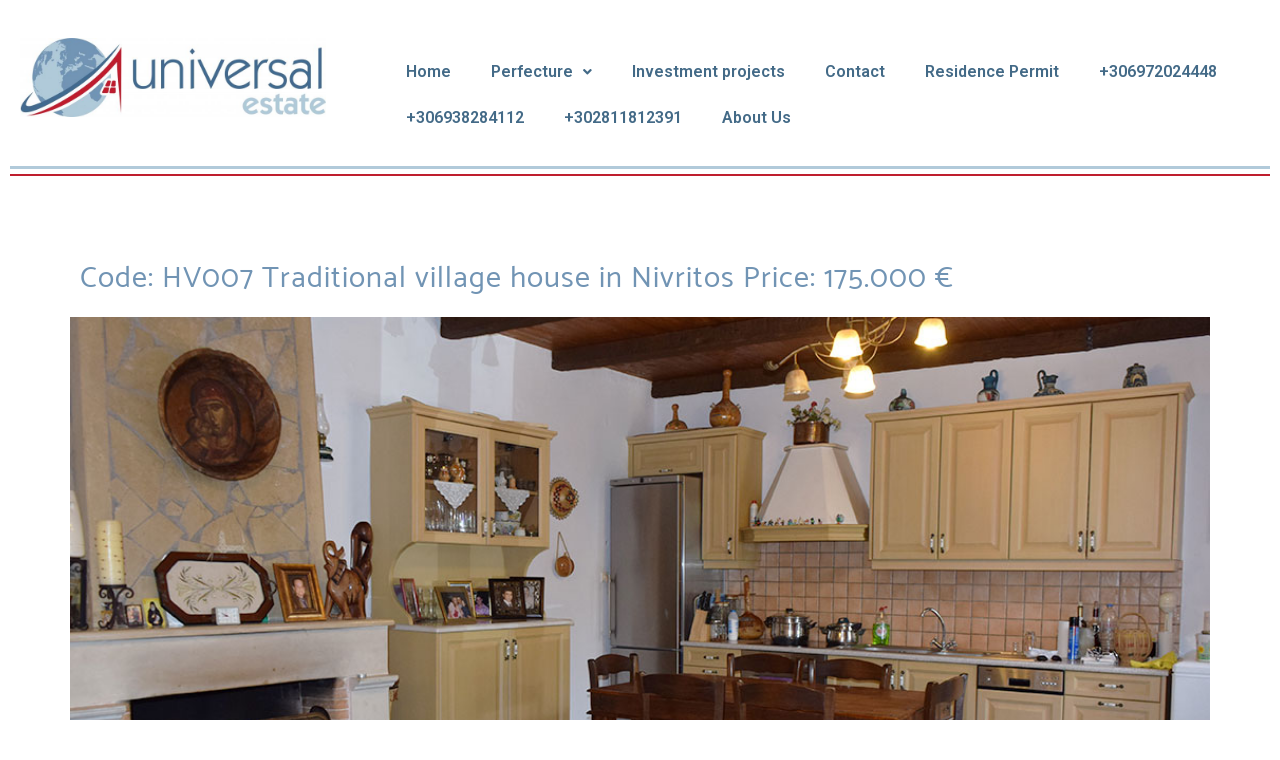

--- FILE ---
content_type: text/html; charset=UTF-8
request_url: https://universalestate.gr/heraklio-villa/
body_size: 19028
content:
<!DOCTYPE html>
<html lang="en-US">
<head>
	<meta charset="UTF-8" />
	<meta name="viewport" content="width=device-width, initial-scale=1, maximum-scale=1" />
	<link rel="profile" href="https://gmpg.org/xfn/11" />
	<link rel="pingback" href="https://universalestate.gr/xmlrpc.php" />
	<title>Code: HV007 Traditional village house in Nivritos Price: 175.000 € &#8211; UniversalEstate</title>
<meta name='robots' content='max-image-preview:large' />
<link rel="alternate" type="application/rss+xml" title="UniversalEstate &raquo; Feed" href="https://universalestate.gr/feed/" />
<link rel="alternate" type="application/rss+xml" title="UniversalEstate &raquo; Comments Feed" href="https://universalestate.gr/comments/feed/" />
<link rel="alternate" title="oEmbed (JSON)" type="application/json+oembed" href="https://universalestate.gr/wp-json/oembed/1.0/embed?url=https%3A%2F%2Funiversalestate.gr%2Fheraklio-villa%2F" />
<link rel="alternate" title="oEmbed (XML)" type="text/xml+oembed" href="https://universalestate.gr/wp-json/oembed/1.0/embed?url=https%3A%2F%2Funiversalestate.gr%2Fheraklio-villa%2F&#038;format=xml" />
<style id='wp-img-auto-sizes-contain-inline-css' type='text/css'>
img:is([sizes=auto i],[sizes^="auto," i]){contain-intrinsic-size:3000px 1500px}
/*# sourceURL=wp-img-auto-sizes-contain-inline-css */
</style>
<link rel='stylesheet' id='sina-morphing-anim-css' href='https://universalestate.gr/wp-content/plugins/sina-extension-for-elementor/assets/css/sina-morphing.min.css?ver=3.3.10' type='text/css' media='all' />
<style id='wp-emoji-styles-inline-css' type='text/css'>

	img.wp-smiley, img.emoji {
		display: inline !important;
		border: none !important;
		box-shadow: none !important;
		height: 1em !important;
		width: 1em !important;
		margin: 0 0.07em !important;
		vertical-align: -0.1em !important;
		background: none !important;
		padding: 0 !important;
	}
/*# sourceURL=wp-emoji-styles-inline-css */
</style>
<style id='wp-block-library-inline-css' type='text/css'>
:root{--wp-block-synced-color:#7a00df;--wp-block-synced-color--rgb:122,0,223;--wp-bound-block-color:var(--wp-block-synced-color);--wp-editor-canvas-background:#ddd;--wp-admin-theme-color:#007cba;--wp-admin-theme-color--rgb:0,124,186;--wp-admin-theme-color-darker-10:#006ba1;--wp-admin-theme-color-darker-10--rgb:0,107,160.5;--wp-admin-theme-color-darker-20:#005a87;--wp-admin-theme-color-darker-20--rgb:0,90,135;--wp-admin-border-width-focus:2px}@media (min-resolution:192dpi){:root{--wp-admin-border-width-focus:1.5px}}.wp-element-button{cursor:pointer}:root .has-very-light-gray-background-color{background-color:#eee}:root .has-very-dark-gray-background-color{background-color:#313131}:root .has-very-light-gray-color{color:#eee}:root .has-very-dark-gray-color{color:#313131}:root .has-vivid-green-cyan-to-vivid-cyan-blue-gradient-background{background:linear-gradient(135deg,#00d084,#0693e3)}:root .has-purple-crush-gradient-background{background:linear-gradient(135deg,#34e2e4,#4721fb 50%,#ab1dfe)}:root .has-hazy-dawn-gradient-background{background:linear-gradient(135deg,#faaca8,#dad0ec)}:root .has-subdued-olive-gradient-background{background:linear-gradient(135deg,#fafae1,#67a671)}:root .has-atomic-cream-gradient-background{background:linear-gradient(135deg,#fdd79a,#004a59)}:root .has-nightshade-gradient-background{background:linear-gradient(135deg,#330968,#31cdcf)}:root .has-midnight-gradient-background{background:linear-gradient(135deg,#020381,#2874fc)}:root{--wp--preset--font-size--normal:16px;--wp--preset--font-size--huge:42px}.has-regular-font-size{font-size:1em}.has-larger-font-size{font-size:2.625em}.has-normal-font-size{font-size:var(--wp--preset--font-size--normal)}.has-huge-font-size{font-size:var(--wp--preset--font-size--huge)}.has-text-align-center{text-align:center}.has-text-align-left{text-align:left}.has-text-align-right{text-align:right}.has-fit-text{white-space:nowrap!important}#end-resizable-editor-section{display:none}.aligncenter{clear:both}.items-justified-left{justify-content:flex-start}.items-justified-center{justify-content:center}.items-justified-right{justify-content:flex-end}.items-justified-space-between{justify-content:space-between}.screen-reader-text{border:0;clip-path:inset(50%);height:1px;margin:-1px;overflow:hidden;padding:0;position:absolute;width:1px;word-wrap:normal!important}.screen-reader-text:focus{background-color:#ddd;clip-path:none;color:#444;display:block;font-size:1em;height:auto;left:5px;line-height:normal;padding:15px 23px 14px;text-decoration:none;top:5px;width:auto;z-index:100000}html :where(.has-border-color){border-style:solid}html :where([style*=border-top-color]){border-top-style:solid}html :where([style*=border-right-color]){border-right-style:solid}html :where([style*=border-bottom-color]){border-bottom-style:solid}html :where([style*=border-left-color]){border-left-style:solid}html :where([style*=border-width]){border-style:solid}html :where([style*=border-top-width]){border-top-style:solid}html :where([style*=border-right-width]){border-right-style:solid}html :where([style*=border-bottom-width]){border-bottom-style:solid}html :where([style*=border-left-width]){border-left-style:solid}html :where(img[class*=wp-image-]){height:auto;max-width:100%}:where(figure){margin:0 0 1em}html :where(.is-position-sticky){--wp-admin--admin-bar--position-offset:var(--wp-admin--admin-bar--height,0px)}@media screen and (max-width:600px){html :where(.is-position-sticky){--wp-admin--admin-bar--position-offset:0px}}

/*# sourceURL=wp-block-library-inline-css */
</style><style id='global-styles-inline-css' type='text/css'>
:root{--wp--preset--aspect-ratio--square: 1;--wp--preset--aspect-ratio--4-3: 4/3;--wp--preset--aspect-ratio--3-4: 3/4;--wp--preset--aspect-ratio--3-2: 3/2;--wp--preset--aspect-ratio--2-3: 2/3;--wp--preset--aspect-ratio--16-9: 16/9;--wp--preset--aspect-ratio--9-16: 9/16;--wp--preset--color--black: #000000;--wp--preset--color--cyan-bluish-gray: #abb8c3;--wp--preset--color--white: #ffffff;--wp--preset--color--pale-pink: #f78da7;--wp--preset--color--vivid-red: #cf2e2e;--wp--preset--color--luminous-vivid-orange: #ff6900;--wp--preset--color--luminous-vivid-amber: #fcb900;--wp--preset--color--light-green-cyan: #7bdcb5;--wp--preset--color--vivid-green-cyan: #00d084;--wp--preset--color--pale-cyan-blue: #8ed1fc;--wp--preset--color--vivid-cyan-blue: #0693e3;--wp--preset--color--vivid-purple: #9b51e0;--wp--preset--gradient--vivid-cyan-blue-to-vivid-purple: linear-gradient(135deg,rgb(6,147,227) 0%,rgb(155,81,224) 100%);--wp--preset--gradient--light-green-cyan-to-vivid-green-cyan: linear-gradient(135deg,rgb(122,220,180) 0%,rgb(0,208,130) 100%);--wp--preset--gradient--luminous-vivid-amber-to-luminous-vivid-orange: linear-gradient(135deg,rgb(252,185,0) 0%,rgb(255,105,0) 100%);--wp--preset--gradient--luminous-vivid-orange-to-vivid-red: linear-gradient(135deg,rgb(255,105,0) 0%,rgb(207,46,46) 100%);--wp--preset--gradient--very-light-gray-to-cyan-bluish-gray: linear-gradient(135deg,rgb(238,238,238) 0%,rgb(169,184,195) 100%);--wp--preset--gradient--cool-to-warm-spectrum: linear-gradient(135deg,rgb(74,234,220) 0%,rgb(151,120,209) 20%,rgb(207,42,186) 40%,rgb(238,44,130) 60%,rgb(251,105,98) 80%,rgb(254,248,76) 100%);--wp--preset--gradient--blush-light-purple: linear-gradient(135deg,rgb(255,206,236) 0%,rgb(152,150,240) 100%);--wp--preset--gradient--blush-bordeaux: linear-gradient(135deg,rgb(254,205,165) 0%,rgb(254,45,45) 50%,rgb(107,0,62) 100%);--wp--preset--gradient--luminous-dusk: linear-gradient(135deg,rgb(255,203,112) 0%,rgb(199,81,192) 50%,rgb(65,88,208) 100%);--wp--preset--gradient--pale-ocean: linear-gradient(135deg,rgb(255,245,203) 0%,rgb(182,227,212) 50%,rgb(51,167,181) 100%);--wp--preset--gradient--electric-grass: linear-gradient(135deg,rgb(202,248,128) 0%,rgb(113,206,126) 100%);--wp--preset--gradient--midnight: linear-gradient(135deg,rgb(2,3,129) 0%,rgb(40,116,252) 100%);--wp--preset--font-size--small: 13px;--wp--preset--font-size--medium: 20px;--wp--preset--font-size--large: 36px;--wp--preset--font-size--x-large: 42px;--wp--preset--spacing--20: 0.44rem;--wp--preset--spacing--30: 0.67rem;--wp--preset--spacing--40: 1rem;--wp--preset--spacing--50: 1.5rem;--wp--preset--spacing--60: 2.25rem;--wp--preset--spacing--70: 3.38rem;--wp--preset--spacing--80: 5.06rem;--wp--preset--shadow--natural: 6px 6px 9px rgba(0, 0, 0, 0.2);--wp--preset--shadow--deep: 12px 12px 50px rgba(0, 0, 0, 0.4);--wp--preset--shadow--sharp: 6px 6px 0px rgba(0, 0, 0, 0.2);--wp--preset--shadow--outlined: 6px 6px 0px -3px rgb(255, 255, 255), 6px 6px rgb(0, 0, 0);--wp--preset--shadow--crisp: 6px 6px 0px rgb(0, 0, 0);}:where(.is-layout-flex){gap: 0.5em;}:where(.is-layout-grid){gap: 0.5em;}body .is-layout-flex{display: flex;}.is-layout-flex{flex-wrap: wrap;align-items: center;}.is-layout-flex > :is(*, div){margin: 0;}body .is-layout-grid{display: grid;}.is-layout-grid > :is(*, div){margin: 0;}:where(.wp-block-columns.is-layout-flex){gap: 2em;}:where(.wp-block-columns.is-layout-grid){gap: 2em;}:where(.wp-block-post-template.is-layout-flex){gap: 1.25em;}:where(.wp-block-post-template.is-layout-grid){gap: 1.25em;}.has-black-color{color: var(--wp--preset--color--black) !important;}.has-cyan-bluish-gray-color{color: var(--wp--preset--color--cyan-bluish-gray) !important;}.has-white-color{color: var(--wp--preset--color--white) !important;}.has-pale-pink-color{color: var(--wp--preset--color--pale-pink) !important;}.has-vivid-red-color{color: var(--wp--preset--color--vivid-red) !important;}.has-luminous-vivid-orange-color{color: var(--wp--preset--color--luminous-vivid-orange) !important;}.has-luminous-vivid-amber-color{color: var(--wp--preset--color--luminous-vivid-amber) !important;}.has-light-green-cyan-color{color: var(--wp--preset--color--light-green-cyan) !important;}.has-vivid-green-cyan-color{color: var(--wp--preset--color--vivid-green-cyan) !important;}.has-pale-cyan-blue-color{color: var(--wp--preset--color--pale-cyan-blue) !important;}.has-vivid-cyan-blue-color{color: var(--wp--preset--color--vivid-cyan-blue) !important;}.has-vivid-purple-color{color: var(--wp--preset--color--vivid-purple) !important;}.has-black-background-color{background-color: var(--wp--preset--color--black) !important;}.has-cyan-bluish-gray-background-color{background-color: var(--wp--preset--color--cyan-bluish-gray) !important;}.has-white-background-color{background-color: var(--wp--preset--color--white) !important;}.has-pale-pink-background-color{background-color: var(--wp--preset--color--pale-pink) !important;}.has-vivid-red-background-color{background-color: var(--wp--preset--color--vivid-red) !important;}.has-luminous-vivid-orange-background-color{background-color: var(--wp--preset--color--luminous-vivid-orange) !important;}.has-luminous-vivid-amber-background-color{background-color: var(--wp--preset--color--luminous-vivid-amber) !important;}.has-light-green-cyan-background-color{background-color: var(--wp--preset--color--light-green-cyan) !important;}.has-vivid-green-cyan-background-color{background-color: var(--wp--preset--color--vivid-green-cyan) !important;}.has-pale-cyan-blue-background-color{background-color: var(--wp--preset--color--pale-cyan-blue) !important;}.has-vivid-cyan-blue-background-color{background-color: var(--wp--preset--color--vivid-cyan-blue) !important;}.has-vivid-purple-background-color{background-color: var(--wp--preset--color--vivid-purple) !important;}.has-black-border-color{border-color: var(--wp--preset--color--black) !important;}.has-cyan-bluish-gray-border-color{border-color: var(--wp--preset--color--cyan-bluish-gray) !important;}.has-white-border-color{border-color: var(--wp--preset--color--white) !important;}.has-pale-pink-border-color{border-color: var(--wp--preset--color--pale-pink) !important;}.has-vivid-red-border-color{border-color: var(--wp--preset--color--vivid-red) !important;}.has-luminous-vivid-orange-border-color{border-color: var(--wp--preset--color--luminous-vivid-orange) !important;}.has-luminous-vivid-amber-border-color{border-color: var(--wp--preset--color--luminous-vivid-amber) !important;}.has-light-green-cyan-border-color{border-color: var(--wp--preset--color--light-green-cyan) !important;}.has-vivid-green-cyan-border-color{border-color: var(--wp--preset--color--vivid-green-cyan) !important;}.has-pale-cyan-blue-border-color{border-color: var(--wp--preset--color--pale-cyan-blue) !important;}.has-vivid-cyan-blue-border-color{border-color: var(--wp--preset--color--vivid-cyan-blue) !important;}.has-vivid-purple-border-color{border-color: var(--wp--preset--color--vivid-purple) !important;}.has-vivid-cyan-blue-to-vivid-purple-gradient-background{background: var(--wp--preset--gradient--vivid-cyan-blue-to-vivid-purple) !important;}.has-light-green-cyan-to-vivid-green-cyan-gradient-background{background: var(--wp--preset--gradient--light-green-cyan-to-vivid-green-cyan) !important;}.has-luminous-vivid-amber-to-luminous-vivid-orange-gradient-background{background: var(--wp--preset--gradient--luminous-vivid-amber-to-luminous-vivid-orange) !important;}.has-luminous-vivid-orange-to-vivid-red-gradient-background{background: var(--wp--preset--gradient--luminous-vivid-orange-to-vivid-red) !important;}.has-very-light-gray-to-cyan-bluish-gray-gradient-background{background: var(--wp--preset--gradient--very-light-gray-to-cyan-bluish-gray) !important;}.has-cool-to-warm-spectrum-gradient-background{background: var(--wp--preset--gradient--cool-to-warm-spectrum) !important;}.has-blush-light-purple-gradient-background{background: var(--wp--preset--gradient--blush-light-purple) !important;}.has-blush-bordeaux-gradient-background{background: var(--wp--preset--gradient--blush-bordeaux) !important;}.has-luminous-dusk-gradient-background{background: var(--wp--preset--gradient--luminous-dusk) !important;}.has-pale-ocean-gradient-background{background: var(--wp--preset--gradient--pale-ocean) !important;}.has-electric-grass-gradient-background{background: var(--wp--preset--gradient--electric-grass) !important;}.has-midnight-gradient-background{background: var(--wp--preset--gradient--midnight) !important;}.has-small-font-size{font-size: var(--wp--preset--font-size--small) !important;}.has-medium-font-size{font-size: var(--wp--preset--font-size--medium) !important;}.has-large-font-size{font-size: var(--wp--preset--font-size--large) !important;}.has-x-large-font-size{font-size: var(--wp--preset--font-size--x-large) !important;}
/*# sourceURL=global-styles-inline-css */
</style>

<style id='classic-theme-styles-inline-css' type='text/css'>
/*! This file is auto-generated */
.wp-block-button__link{color:#fff;background-color:#32373c;border-radius:9999px;box-shadow:none;text-decoration:none;padding:calc(.667em + 2px) calc(1.333em + 2px);font-size:1.125em}.wp-block-file__button{background:#32373c;color:#fff;text-decoration:none}
/*# sourceURL=/wp-includes/css/classic-themes.min.css */
</style>
<link rel='stylesheet' id='templately-editor-css' href='https://universalestate.gr/wp-content/plugins/templately/assets/css/editor.css?ver=1.2.1' type='text/css' media='all' />
<link rel='stylesheet' id='hfe-style-css' href='https://universalestate.gr/wp-content/plugins/header-footer-elementor/assets/css/header-footer-elementor.css?ver=1.5.7' type='text/css' media='all' />
<link rel='stylesheet' id='elementor-icons-css' href='https://universalestate.gr/wp-content/plugins/elementor/assets/lib/eicons/css/elementor-icons.min.css?ver=5.11.0' type='text/css' media='all' />
<link rel='stylesheet' id='elementor-animations-css' href='https://universalestate.gr/wp-content/plugins/elementor/assets/lib/animations/animations.min.css?ver=3.1.3' type='text/css' media='all' />
<link rel='stylesheet' id='elementor-frontend-legacy-css' href='https://universalestate.gr/wp-content/plugins/elementor/assets/css/frontend-legacy.min.css?ver=3.1.3' type='text/css' media='all' />
<link rel='stylesheet' id='elementor-frontend-css' href='https://universalestate.gr/wp-content/plugins/elementor/assets/css/frontend.min.css?ver=3.1.3' type='text/css' media='all' />
<link rel='stylesheet' id='elementor-post-268-css' href='https://universalestate.gr/wp-content/uploads/elementor/css/post-268.css?ver=1675254826' type='text/css' media='all' />
<link rel='stylesheet' id='elementor-global-css' href='https://universalestate.gr/wp-content/uploads/elementor/css/global.css?ver=1675254827' type='text/css' media='all' />
<link rel='stylesheet' id='elementor-post-5980-css' href='https://universalestate.gr/wp-content/uploads/elementor/css/post-5980.css?ver=1675562875' type='text/css' media='all' />
<link rel='stylesheet' id='hfe-widgets-style-css' href='https://universalestate.gr/wp-content/plugins/header-footer-elementor/inc/widgets-css/frontend.css?ver=1.5.7' type='text/css' media='all' />
<link rel='stylesheet' id='elementor-post-269-css' href='https://universalestate.gr/wp-content/uploads/elementor/css/post-269.css?ver=1675254827' type='text/css' media='all' />
<link rel='stylesheet' id='elementor-post-287-css' href='https://universalestate.gr/wp-content/uploads/elementor/css/post-287.css?ver=1675254827' type='text/css' media='all' />
<link rel='stylesheet' id='icofont-css' href='https://universalestate.gr/wp-content/plugins/sina-extension-for-elementor/admin/assets/css/icofont.min.css?ver=3.3.10' type='text/css' media='all' />
<link rel='stylesheet' id='zita-font-awesome-css' href='https://universalestate.gr/wp-content/themes/zita/third-party/font-awesome/css/font-awesome.css?ver=4.7.0' type='text/css' media='all' />
<link rel='stylesheet' id='zita-menu-style-css' href='https://universalestate.gr/wp-content/themes/zita/css/zita-menu.css?ver=1.0.0' type='text/css' media='all' />
<link rel='stylesheet' id='zita-style-css' href='https://universalestate.gr/wp-content/themes/zita/style.css?ver=1.0.0' type='text/css' media='all' />
<style id='zita-style-inline-css' type='text/css'>
a:hover,.inifiniteLoader,mark,.single .nav-previous:hover:before,.single .nav-next:hover:after,.page-numbers.current, .page-numbers:hover, .prev.page-numbers:hover, .next.page-numbers:hover,.zita-load-more #load-more-posts:hover,article.zita-article h2.entry-title a:hover,.zita-menu li a:hover,.main-header .zita-menu > li > a:hover,.woocommerce nav.woocommerce-pagination ul li a:focus, .woocommerce nav.woocommerce-pagination ul li a:hover, .woocommerce nav.woocommerce-pagination ul li span.current,.zita-menu li.menu-active > a,.main-header .main-header-bar a:hover,.zita-menu .content-social .social-icon li a:hover,.mhdrleftpan .content-social .social-icon a:hover, .mhdrrightpan .content-social .social-icon a:hover{color:#006799}
  .page-numbers.current, .page-numbers:hover, .prev.page-numbers:hover, .next.page-numbers:hover,.zita-load-more #load-more-posts:hover{border-color:#006799} #respond.comment-respond #submit,.read-more .zta-button, button,[type='submit'],.woocommerce #respond input#submit, 
.woocommerce a.button,
.woocommerce button.button, 
.woocommerce input.button,.woocommerce #respond input#submit, .woocommerce a.button, .woocommerce button.button, .woocommerce input.button, .woocommerce #respond input#submit.alt, .woocommerce a.button.alt, .woocommerce button.button.alt, .woocommerce input.button.alt,.zita-cart p.buttons a,.wc-proceed-to-checkout .button.alt.wc-forward,.main-header .main-header-bar a.main-header-btn{border-color:#006799;background-color:#006799} #move-to-top,.zta-date-meta .posted-on,.mhdrleftpan .header-pan-icon span,.mhdrrightpan .header-pan-icon span{background:#006799}.inifiniteLoader,.summary .yith-wcwl-wishlistaddedbrowse a, .summary .yith-wcwl-wishlistexistsbrowse a{color:#006799}
  .zita_overlayloader{background:#f5f5f5} .woocommerce ul.products li.product .onsale, .woocommerce span.onsale,.woocommerce .widget_price_filter .ui-slider .ui-slider-range,
.woocommerce .widget_price_filter .ui-slider .ui-slider-handle,#move-to-top{background:#006799}
.cart-contents .cart-crl{background:#006799}.cart-crl:before{border-color:#006799}
.woocommerce #respond input#submit.alt.disabled, 
.woocommerce #respond input#submit.alt.disabled:hover, 
.woocommerce #respond input#submit.alt:disabled, 
.woocommerce #respond input#submit.alt:disabled:hover, 
.woocommerce #respond input#submit.alt:disabled[disabled], 
.woocommerce #respond input#submit.alt:disabled[disabled]:hover, 
.woocommerce a.button.alt.disabled, 
.woocommerce a.button.alt.disabled:hover, 
.woocommerce a.button.alt:disabled, 
.woocommerce a.button.alt:disabled:hover,
 .woocommerce a.button.alt:disabled[disabled], 
 .woocommerce a.button.alt:disabled[disabled]:hover, 
 .woocommerce button.button.alt.disabled, 
 .woocommerce button.button.alt.disabled:hover, 
 .woocommerce button.button.alt:disabled, 
 .woocommerce button.button.alt:disabled:hover,
  .woocommerce button.button.alt:disabled[disabled], 
  .woocommerce button.button.alt:disabled[disabled]:hover, 
  .woocommerce input.button.alt.disabled, .woocommerce input.button.alt.disabled:hover, 
  .woocommerce input.button.alt:disabled, .woocommerce input.button.alt:disabled:hover, 
.woocommerce input.button.alt:disabled[disabled], 
.woocommerce input.button.alt:disabled[disabled]:hover{border-color: #006799;
    background-color: #006799;}a,.single .nav-previous:before,.single .nav-next:after,.zita-menu li a,.main-header .zita-menu > li > a{color:}a:hover,.single .nav-previous:hover:before,.single .nav-next:hover:after,article.zita-article h2.entry-title a:hover,.zita-menu li a:hover,.main-header .zita-menu > li > a:hover,.zita-menu li.menu-active > a,.main-header .main-header-bar a:hover,.zita-menu .content-social .social-icon li a:hover,.mhdrleftpan .content-social .social-icon a:hover, .mhdrrightpan .content-social .social-icon a:hover{color:}body,.zita-site #content .entry-meta{color:}article.zita-article h2.entry-title a,#sidebar-primary h2.widget-title,.woocommerce h1.product_title, .woocommerce-Tabs-panel h2, .related.products h2, section.up-sells h2, .cross-sells h2, .cart_totals h2, .woocommerce-billing-fields h3, .woocommerce-account .addresses .title h3,h1.page-title, h1.entry-title{color:}.menu-toggle .menu-btn,.bar-menu-toggle .menu-btn{background:;border-color:}.menu-toggle .icon-bar,.bar-menu-toggle .icon-bar{background:} .menu-toggle .menu-btn,.bar-menu-toggle .menu-btn{border-radius:px;}.menu-icon-inner{color:}.menu-custom-html > a button,.read-more .zta-button,#respond.comment-respond #submit,button,[type='submit'],.woocommerce #respond input#submit, 
.woocommerce a.button,
.woocommerce button.button, 
.woocommerce input.button,.woocommerce #respond input#submit.alt,
 .woocommerce a.button.alt,
 .woocommerce button.button.alt,
  .woocommerce input.button.alt,.zita-cart p.buttons a,.wc-proceed-to-checkout .button.alt.wc-forward,.main-header .main-header-bar a.main-header-btn{background:;
color:;border-color:;} 
.menu-custom-html > a button,.read-more .zta-button,#respond.comment-respond #submit,button,[type='submit'],.woocommerce #respond input#submit, 
.woocommerce a.button,
.woocommerce button.button, 
.woocommerce input.button,.woocommerce #respond input#submit.alt,
 .woocommerce a.button.alt,
 .woocommerce button.button.alt,
  .woocommerce input.button.alt,.main-header .main-header-bar a.main-header-btn{border-radius:px;}
.menu-custom-html > a button:hover,.read-more .zta-button:hover,#respond.comment-respond #submit:hover,button:hover,[type='submit']:hover,.woocommerce #respond input#submit:hover, .woocommerce a.button:hover,.woocommerce button.button:hover, .woocommerce input.button:hover,.woocommerce #respond input#submit.alt:hover,
 .woocommerce a.button.alt:hover,
 .woocommerce button.button.alt:hover,
  .woocommerce input.button.alt:hover,.zita-cart p.buttons a:hover,.main-header .main-header-bar .main-header .main-header-bar a.main-header-btn:hover,.main-header .main-header-bar a.main-header-btn:hover{background:;
color:; border-color:}
.woocommerce #respond input#submit.alt.disabled, 
.woocommerce #respond input#submit.alt.disabled:hover, 
.woocommerce #respond input#submit.alt:disabled, 
.woocommerce #respond input#submit.alt:disabled:hover, 
.woocommerce #respond input#submit.alt:disabled[disabled], 
.woocommerce #respond input#submit.alt:disabled[disabled]:hover, 
.woocommerce a.button.alt.disabled, 
.woocommerce a.button.alt.disabled:hover, 
.woocommerce a.button.alt:disabled, 
.woocommerce a.button.alt:disabled:hover,
 .woocommerce a.button.alt:disabled[disabled], 
 .woocommerce a.button.alt:disabled[disabled]:hover, 
 .woocommerce button.button.alt.disabled, 
 .woocommerce button.button.alt.disabled:hover, 
 .woocommerce button.button.alt:disabled, 
 .woocommerce button.button.alt:disabled:hover,
  .woocommerce button.button.alt:disabled[disabled], 
  .woocommerce button.button.alt:disabled[disabled]:hover, 
  .woocommerce input.button.alt.disabled, .woocommerce input.button.alt.disabled:hover, 
  .woocommerce input.button.alt:disabled, .woocommerce input.button.alt:disabled:hover, 
.woocommerce input.button.alt:disabled[disabled], 
.woocommerce input.button.alt:disabled[disabled]:hover{border-color: ;
    background-color: ;}.mhdrleft.zta-transparent-header .top-header-bar,.mhdrleft.zta-transparent-header .top-header-bar:before,.mhdrleft.zta-transparent-header .main-header-bar,.mhdrleft.zta-transparent-header .main-header-bar:before,.mhdrleft.zta-transparent-header .bottom-header-bar,.mhdrleft.zta-transparent-header .bottom-header-bar:before,.zita-site .mhdrleft.zta-transparent-header .main-header-bar:before{
background:transparent;
}
.mhdrright.zta-transparent-header .top-header-bar,.mhdrright.zta-transparent-header .top-header-bar:before,.mhdrright.zta-transparent-header .main-header-bar,.mhdrright.zta-transparent-header .main-header-bar:before,.mhdrright.zta-transparent-header .bottom-header-bar,.mhdrright.zta-transparent-header .bottom-header-bar:before,.zita-site .mhdrright.zta-transparent-header .main-header-bar:before{
background:transparent;
}
.mhdrcenter.zta-transparent-header .top-header-bar,.mhdrcenter.zta-transparent-header .top-header-bar:before,.mhdrcenter.zta-transparent-header .main-header-bar,.mhdrcenter.zta-transparent-header .main-header-bar:before,.mhdrcenter.zta-transparent-header .bottom-header-bar,.mhdrcenter.zta-transparent-header .bottom-header-bar:before,.zita-site .mhdrcenter.zta-transparent-header .main-header-bar:before{
background:transparent;
}
.mhdfull.zta-transparent-header, .mhdfull.zta-transparent-header .top-header-bar,
.mhdfull.zta-transparent-header .main-header-bar,
.mhdfull.zta-transparent-header .bottom-header-bar,.mhdfull.zta-transparent-header .top-header-bar:before,
.mhdfull.zta-transparent-header .main-header-bar:before,
.mhdfull.zta-transparent-header .bottom-header-bar:before{
  background:transparent;
}
.shrink .sider-inner ul#zita-menu{
  overflow:hidden;
}.main-header-bar{border-bottom-width:1px;}.main-header-bar{border-bottom-color:#eee}header .container,#container.site-
    container,footer .container,#content #container,#content.site-content.boxed #container,
#content.site-content.contentbox #container,
#content.site-content.fullwidthcontained #container{max-width:1200px;}.top-header-container{line-height:40px;}.top-header-bar{border-bottom-width:1px;}.top-header-bar{border-bottom-color:#eee}.bottom-header-container{line-height:40px;}
   .bottom-header-bar{border-bottom-width:1px;}.bottom-header-bar{border-bottom-color:#eee}.top-footer-container{line-height:40px;}
   .top-footer-bar{border-bottom-width:1px;}.top-footer-bar{border-bottom-color:#eee}.bottom-footer-container{line-height:100px;}
   .bottom-footer-bar{border-top-width:1px;}.bottom-footer-bar{border-top-color:#eee}.site-content #sidebar-primary{width:35%}.site-content #primary{width:65%}#move-to-top{ border-radius:2px;-moz-border-radius:2px;-webkit-border-radius:2px; color:#fff; background:} #move-to-top:hover{color:#fff; background:#015782;}.searchfrom .search-btn{font-size:15px; border-radius:px;} .top-header-bar .searchfrom .search-btn,.main-header-bar .searchfrom .search-btn,.bottom-header-bar .searchfrom .search-btn ,.zita-menu .menu-custom-search .searchfrom a{color:; background:; border-color:}
.top-header-bar .searchfrom .search-btn:hover,.main-header-bar .searchfrom .search-btn:hover,.bottom-header-bar .searchfrom .search-btn:hover{color:}
.widget-area #searchform .form-content,.searchfrom #searchform .form-content{width:100%;} .widget-area #searchform .form-content:before,.searchfrom #searchform .form-content:before{color:#015782; font-size:px;} .widget-area input#s,.searchfrom #searchform input#s{background-color:; border-color:;} .widget-area #searchform input[type=submit],.widget-area input#s,.widget-area #searchform .form-content:before,.searchfrom #searchform .form-content:before,.searchfrom input#s,.searchfrom #searchform input[type=submit]{height:px; line-height:px; border-radius:0px;} .form-content input#s::-webkit-input-placeholder, .form-content input#s{color:#bbb; font-size:px;}.main-header .main-header-bar,.mhdrleftpan header,.mhdrrightpan header{background-color:#fff; background-image:url('');} .zita-site .main-header-bar:before,header.mhdrrightpan:before,header.mhdrleftpan:before{background:#fff;opacity:0.7}
.main-header-bar p,.main-header .zita-menu > li > a, .main-header .menu-custom-html, .main-header .menu-custom-widget,.main-header .widget-title, header.mhdrleftpan p,header.mhdrrightpan p,header.mhdrleftpan .widget-title,header.mhdrrightpan .widget-title,header.mhdrrightpan .content-html,header.mhdrleftpan .content-html,.mhdrrightpan .zita-menu a,.mhdrleftpan .zita-menu a,.mhdrleftpan .content-widget,.mhdrrightpan .content-widget,header.mhdrleftpan .top-header .top-header-bar .widget-title,header.mhdrrightpan .top-header .top-header-bar .widget-title,.mhdrrightpan .zita-menu li a, .mhdrleftpan .zita-menu li a,.mhdrrightpan .bottom-header .zita-menu > li > a,.mhdrleftpan .bottom-header .zita-menu > li > a{color:#555} .main-header .main-header-bar a,.mhdrleftpan .content-social .social-icon a, .mhdrrightpan .content-social .social-icon a,.zita-menu .content-social .social-icon li a{color:#9c9c9c}
  .main-header .main-header-bar a:hover{color:}.zita-cart p.buttons a.checkout{
background:transparent;
border-color:#9c9c9c;
color:#9c9c9c;
}
header.mhdminbarleft p,header.mhdminbarright p,header.mhdminbarleft .widget-title,header.mhdminbarright .widget-title,header.mhdminbarleft .content-html,header.mhdminbarright .content-html,.mhdminbarleft .zita-menu a,.mhdminbarright .zita-menu a,.mhdminbarleft .content-widget,.mhdminbarright .content-widget,header.mhdminbarleft .top-header .top-header-bar .widget-title,header.mhdminbarright .top-header .top-header-bar .widget-title,.mhdminbarleft .zita-menu li a, .mhdminbarright .zita-menu li a,.mhdminbarleft .bottom-header .zita-menu > li > a,.mhdminbarright .bottom-header .zita-menu > li > a{color:#555}.zita-cart,.zita-cart ul.cart_list li span,.zita-cart p{background:#ffff;color:#808285;}
.zita-cart ul.cart_list li a{
color:#9c9c9c;
}.zita-cart p.buttons a.checkout {
    background: transparent;
    border-color: #9c9c9c;
    color: #9c9c9c;
}
/*# sourceURL=zita-style-inline-css */
</style>
<link rel='stylesheet' id='dashicons-css' href='https://universalestate.gr/wp-includes/css/dashicons.min.css?ver=6.9' type='text/css' media='all' />
<link rel='stylesheet' id='google-fonts-1-css' href='https://fonts.googleapis.com/css?family=Roboto%3A100%2C100italic%2C200%2C200italic%2C300%2C300italic%2C400%2C400italic%2C500%2C500italic%2C600%2C600italic%2C700%2C700italic%2C800%2C800italic%2C900%2C900italic%7CRoboto+Slab%3A100%2C100italic%2C200%2C200italic%2C300%2C300italic%2C400%2C400italic%2C500%2C500italic%2C600%2C600italic%2C700%2C700italic%2C800%2C800italic%2C900%2C900italic&#038;ver=6.9' type='text/css' media='all' />
<link rel='stylesheet' id='elementor-icons-shared-0-css' href='https://universalestate.gr/wp-content/plugins/elementor/assets/lib/font-awesome/css/fontawesome.min.css?ver=5.15.1' type='text/css' media='all' />
<link rel='stylesheet' id='elementor-icons-fa-solid-css' href='https://universalestate.gr/wp-content/plugins/elementor/assets/lib/font-awesome/css/solid.min.css?ver=5.15.1' type='text/css' media='all' />
<link rel='stylesheet' id='elementor-icons-fa-regular-css' href='https://universalestate.gr/wp-content/plugins/elementor/assets/lib/font-awesome/css/regular.min.css?ver=5.15.1' type='text/css' media='all' />
<link rel='stylesheet' id='elementor-icons-fa-brands-css' href='https://universalestate.gr/wp-content/plugins/elementor/assets/lib/font-awesome/css/brands.min.css?ver=5.15.1' type='text/css' media='all' />
<script type="text/javascript" src="https://universalestate.gr/wp-includes/js/jquery/jquery.min.js?ver=3.7.1" id="jquery-core-js"></script>
<script type="text/javascript" src="https://universalestate.gr/wp-includes/js/jquery/jquery-migrate.min.js?ver=3.4.1" id="jquery-migrate-js"></script>
<link rel="https://api.w.org/" href="https://universalestate.gr/wp-json/" /><link rel="alternate" title="JSON" type="application/json" href="https://universalestate.gr/wp-json/wp/v2/pages/5980" /><link rel="EditURI" type="application/rsd+xml" title="RSD" href="https://universalestate.gr/xmlrpc.php?rsd" />
<meta name="generator" content="WordPress 6.9" />
<link rel="canonical" href="https://universalestate.gr/heraklio-villa/" />
<link rel='shortlink' href='https://universalestate.gr/?p=5980' />
<style type="text/css">.recentcomments a{display:inline !important;padding:0 !important;margin:0 !important;}</style><style type="text/css" id="custom-background-css">
body.custom-background { background-color: #ffffff; }
</style>
	<link rel="icon" href="https://universalestate.gr/wp-content/uploads/2020/08/cropped-universal-estate-logo-1_500x500-web-1-32x32.jpg" sizes="32x32" />
<link rel="icon" href="https://universalestate.gr/wp-content/uploads/2020/08/cropped-universal-estate-logo-1_500x500-web-1-192x192.jpg" sizes="192x192" />
<link rel="apple-touch-icon" href="https://universalestate.gr/wp-content/uploads/2020/08/cropped-universal-estate-logo-1_500x500-web-1-180x180.jpg" />
<meta name="msapplication-TileImage" content="https://universalestate.gr/wp-content/uploads/2020/08/cropped-universal-estate-logo-1_500x500-web-1-270x270.jpg" />
<link rel='stylesheet' id='owl-carousel-css' href='https://universalestate.gr/wp-content/plugins/sina-extension-for-elementor/assets/css/owl.carousel.min.css?ver=3.3.10' type='text/css' media='all' />
<link rel='stylesheet' id='sina-tooltip-css' href='https://universalestate.gr/wp-content/plugins/sina-extension-for-elementor/assets/css/sina-tooltip.min.css?ver=3.3.10' type='text/css' media='all' />
<link rel='stylesheet' id='sina-widgets-css' href='https://universalestate.gr/wp-content/plugins/sina-extension-for-elementor/assets/css/sina-widgets.min.css?ver=3.3.10' type='text/css' media='all' />
</head>

<body data-rsssl=1 class="wp-singular page-template-default page page-id-5980 custom-background wp-custom-logo wp-theme-zita ehf-header ehf-footer ehf-template-zita ehf-stylesheet-zita zta-page-builder-template no-home elementor-default elementor-kit-268 elementor-page elementor-page-5980">
<div id="page" class="hfeed site">

		<header id="masthead" itemscope="itemscope" itemtype="https://schema.org/WPHeader">
			<p class="main-title bhf-hidden" itemprop="headline"><a href="https://universalestate.gr" title="UniversalEstate" rel="home">UniversalEstate</a></p>
					<div data-elementor-type="wp-post" data-elementor-id="269" class="elementor elementor-269" data-elementor-settings="[]">
						<div class="elementor-inner">
							<div class="elementor-section-wrap">
							<section class="elementor-section elementor-top-section elementor-element elementor-element-dbbb471 elementor-section-stretched elementor-section-full_width elementor-section-height-default elementor-section-height-default" data-id="dbbb471" data-element_type="section" data-settings="{&quot;background_background&quot;:&quot;classic&quot;,&quot;stretch_section&quot;:&quot;section-stretched&quot;}">
						<div class="elementor-container elementor-column-gap-default">
							<div class="elementor-row">
					<div class="elementor-column elementor-col-100 elementor-top-column elementor-element elementor-element-dc9a206" data-id="dc9a206" data-element_type="column">
			<div class="elementor-column-wrap elementor-element-populated">
							<div class="elementor-widget-wrap">
						<section class="elementor-section elementor-inner-section elementor-element elementor-element-412ebe8 elementor-section-full_width elementor-section-height-default elementor-section-height-default" data-id="412ebe8" data-element_type="section">
						<div class="elementor-container elementor-column-gap-default">
							<div class="elementor-row">
					<div class="elementor-column elementor-col-50 elementor-inner-column elementor-element elementor-element-fc4190c" data-id="fc4190c" data-element_type="column">
			<div class="elementor-column-wrap elementor-element-populated">
							<div class="elementor-widget-wrap">
						<div class="elementor-element elementor-element-686d43e elementor-widget elementor-widget-image" data-id="686d43e" data-element_type="widget" data-widget_type="image.default">
				<div class="elementor-widget-container">
					<div class="elementor-image">
										<img width="640" height="165" src="https://universalestate.gr/wp-content/uploads/2020/08/universal-estate-logo-2_web-1024x264.jpg" class="attachment-large size-large" alt="" decoding="async" fetchpriority="high" srcset="https://universalestate.gr/wp-content/uploads/2020/08/universal-estate-logo-2_web-1024x264.jpg 1024w, https://universalestate.gr/wp-content/uploads/2020/08/universal-estate-logo-2_web-300x77.jpg 300w, https://universalestate.gr/wp-content/uploads/2020/08/universal-estate-logo-2_web-768x198.jpg 768w, https://universalestate.gr/wp-content/uploads/2020/08/universal-estate-logo-2_web-1536x395.jpg 1536w, https://universalestate.gr/wp-content/uploads/2020/08/universal-estate-logo-2_web-2048x527.jpg 2048w" sizes="(max-width: 640px) 100vw, 640px" />											</div>
				</div>
				</div>
						</div>
					</div>
		</div>
				<div class="elementor-column elementor-col-50 elementor-inner-column elementor-element elementor-element-638269b" data-id="638269b" data-element_type="column">
			<div class="elementor-column-wrap elementor-element-populated">
							<div class="elementor-widget-wrap">
						<div class="elementor-element elementor-element-cbb5be9 hfe-nav-menu__align-left hfe-submenu-icon-arrow hfe-submenu-animation-none hfe-link-redirect-child hfe-nav-menu__breakpoint-tablet elementor-widget elementor-widget-navigation-menu" data-id="cbb5be9" data-element_type="widget" data-widget_type="navigation-menu.default">
				<div class="elementor-widget-container">
						<div class="hfe-nav-menu hfe-layout-horizontal hfe-nav-menu-layout horizontal hfe-pointer__none" data-layout="horizontal">
				<div class="hfe-nav-menu__toggle elementor-clickable">
					<div class="hfe-nav-menu-icon">
						<i aria-hidden="true" tabindex="0" class="fas fa-align-justify"></i>					</div>
				</div>
				<nav class="hfe-nav-menu__layout-horizontal hfe-nav-menu__submenu-arrow" data-toggle-icon="&lt;i aria-hidden=&quot;true&quot; tabindex=&quot;0&quot; class=&quot;fas fa-align-justify&quot;&gt;&lt;/i&gt;" data-close-icon="&lt;i aria-hidden=&quot;true&quot; tabindex=&quot;0&quot; class=&quot;far fa-window-close&quot;&gt;&lt;/i&gt;" data-full-width=""><ul id="menu-1-cbb5be9" class="hfe-nav-menu"><li id="menu-item-4542" class="menu-item menu-item-type-post_type menu-item-object-page menu-item-home parent hfe-creative-menu"><a href="https://universalestate.gr/" class = "hfe-menu-item">Home</a></li>
<li id="menu-item-189" class="menu-item menu-item-type-custom menu-item-object-custom menu-item-has-children parent hfe-has-submenu hfe-creative-menu"><div class="hfe-has-submenu-container"><a class = "hfe-menu-item">Perfecture<span class='hfe-menu-toggle sub-arrow hfe-menu-child-0'><i class='fa'></i></span></a></div>
<ul class="sub-menu">
	<li id="menu-item-767" class="menu-item menu-item-type-post_type menu-item-object-page menu-item-has-children hfe-has-submenu hfe-creative-menu"><div class="hfe-has-submenu-container"><a href="https://universalestate.gr/heraklion/" class = "hfe-sub-menu-item">Heraklion<span class='hfe-menu-toggle sub-arrow hfe-menu-child-1'><i class='fa'></i></span></a></div>
	<ul class="sub-menu">
		<li id="menu-item-662" class="menu-item menu-item-type-post_type menu-item-object-page hfe-creative-menu"><a href="https://universalestate.gr/apartments-in-heraklion/" class = "hfe-sub-menu-item">Apartments</a></li>
		<li id="menu-item-222" class="menu-item menu-item-type-post_type menu-item-object-page hfe-creative-menu"><a href="https://universalestate.gr/villas-in-heraklion/" class = "hfe-sub-menu-item">Villas -Detached houses</a></li>
		<li id="menu-item-706" class="menu-item menu-item-type-post_type menu-item-object-page hfe-creative-menu"><a href="https://universalestate.gr/complex-of-villas-heraklion/" class = "hfe-sub-menu-item">Complex of Villas</a></li>
		<li id="menu-item-5787" class="menu-item menu-item-type-post_type menu-item-object-page hfe-creative-menu"><a href="https://universalestate.gr/semi-constructed-heraklion/" class = "hfe-sub-menu-item">Semi-Constructed Heraklion</a></li>
		<li id="menu-item-2030" class="menu-item menu-item-type-post_type menu-item-object-page hfe-creative-menu"><a href="https://universalestate.gr/houses-for-renovation-in-heraklion/" class = "hfe-sub-menu-item">Houses for Renovation</a></li>
		<li id="menu-item-4332" class="menu-item menu-item-type-custom menu-item-object-custom menu-item-has-children hfe-has-submenu hfe-creative-menu"><div class="hfe-has-submenu-container"><a class = "hfe-sub-menu-item">Plots<span class='hfe-menu-toggle sub-arrow hfe-menu-child-2'><i class='fa'></i></span></a></div>
		<ul class="sub-menu">
			<li id="menu-item-669" class="menu-item menu-item-type-post_type menu-item-object-page hfe-creative-menu"><a href="https://universalestate.gr/plots-10-acres-in-heraklion-2/" class = "hfe-sub-menu-item">Plots < 10 acres</a></li>
			<li id="menu-item-4333" class="menu-item menu-item-type-post_type menu-item-object-page hfe-creative-menu"><a href="https://universalestate.gr/plots-10-acres-in-heraklion/" class = "hfe-sub-menu-item">Plots > 10 acres</a></li>
		</ul>
</li>
		<li id="menu-item-2628" class="menu-item menu-item-type-post_type menu-item-object-page hfe-creative-menu"><a href="https://universalestate.gr/hotels/" class = "hfe-sub-menu-item">Hotels</a></li>
	</ul>
</li>
	<li id="menu-item-768" class="menu-item menu-item-type-post_type menu-item-object-page menu-item-has-children hfe-has-submenu hfe-creative-menu"><div class="hfe-has-submenu-container"><a href="https://universalestate.gr/rethymno/" class = "hfe-sub-menu-item">Rethymno<span class='hfe-menu-toggle sub-arrow hfe-menu-child-1'><i class='fa'></i></span></a></div>
	<ul class="sub-menu">
		<li id="menu-item-660" class="menu-item menu-item-type-post_type menu-item-object-page hfe-creative-menu"><a href="https://universalestate.gr/apartments-in-rethymno/" class = "hfe-sub-menu-item">Apartments</a></li>
		<li id="menu-item-664" class="menu-item menu-item-type-post_type menu-item-object-page hfe-creative-menu"><a href="https://universalestate.gr/villas-in-rethymno/" class = "hfe-sub-menu-item">Villas -Detached houses</a></li>
		<li id="menu-item-705" class="menu-item menu-item-type-post_type menu-item-object-page hfe-creative-menu"><a href="https://universalestate.gr/complex-of-villas-rethymno/" class = "hfe-sub-menu-item">Complex of Villas</a></li>
		<li id="menu-item-5760" class="menu-item menu-item-type-post_type menu-item-object-page hfe-creative-menu"><a href="https://universalestate.gr/semi-constructed/" class = "hfe-sub-menu-item">Semi-Constructed</a></li>
		<li id="menu-item-2029" class="menu-item menu-item-type-post_type menu-item-object-page hfe-creative-menu"><a href="https://universalestate.gr/houses-for-renovation-in-rethymno/" class = "hfe-sub-menu-item">Houses for Renovation</a></li>
		<li id="menu-item-205" class="menu-item menu-item-type-custom menu-item-object-custom menu-item-has-children hfe-has-submenu hfe-creative-menu"><div class="hfe-has-submenu-container"><a class = "hfe-sub-menu-item">Plots<span class='hfe-menu-toggle sub-arrow hfe-menu-child-2'><i class='fa'></i></span></a></div>
		<ul class="sub-menu">
			<li id="menu-item-667" class="menu-item menu-item-type-post_type menu-item-object-page hfe-creative-menu"><a href="https://universalestate.gr/plots-10-acres-in-rethymno/" class = "hfe-sub-menu-item">Plots < 10 acres</a></li>
			<li id="menu-item-671" class="menu-item menu-item-type-post_type menu-item-object-page hfe-creative-menu"><a href="https://universalestate.gr/plots-10-acres-in-rethymno-2/" class = "hfe-sub-menu-item">Plots > 10 acres</a></li>
		</ul>
</li>
		<li id="menu-item-2627" class="menu-item menu-item-type-post_type menu-item-object-page hfe-creative-menu"><a href="https://universalestate.gr/hotels/" class = "hfe-sub-menu-item">Hotels</a></li>
	</ul>
</li>
	<li id="menu-item-769" class="menu-item menu-item-type-post_type menu-item-object-page menu-item-has-children hfe-has-submenu hfe-creative-menu"><div class="hfe-has-submenu-container"><a href="https://universalestate.gr/chania/" class = "hfe-sub-menu-item">Chania<span class='hfe-menu-toggle sub-arrow hfe-menu-child-1'><i class='fa'></i></span></a></div>
	<ul class="sub-menu">
		<li id="menu-item-4175" class="menu-item menu-item-type-post_type menu-item-object-page hfe-creative-menu"><a href="https://universalestate.gr/villas-in-chania/" class = "hfe-sub-menu-item">Villas-Detached houses</a></li>
		<li id="menu-item-704" class="menu-item menu-item-type-post_type menu-item-object-page hfe-creative-menu"><a href="https://universalestate.gr/complex-of-villas-chania/" class = "hfe-sub-menu-item">Complex of Villas</a></li>
		<li id="menu-item-2024" class="menu-item menu-item-type-post_type menu-item-object-page hfe-creative-menu"><a href="https://universalestate.gr/apartments-in-chania/" class = "hfe-sub-menu-item">Houses for Renovation</a></li>
		<li id="menu-item-670" class="menu-item menu-item-type-post_type menu-item-object-page hfe-creative-menu"><a href="https://universalestate.gr/plots-10-acres-in-chania/" class = "hfe-sub-menu-item">Plots < 10 acres</a></li>
		<li id="menu-item-605" class="menu-item menu-item-type-post_type menu-item-object-page hfe-creative-menu"><a href="https://universalestate.gr/hotels/" class = "hfe-sub-menu-item">Hotels</a></li>
	</ul>
</li>
	<li id="menu-item-770" class="menu-item menu-item-type-post_type menu-item-object-page menu-item-has-children hfe-has-submenu hfe-creative-menu"><div class="hfe-has-submenu-container"><a href="https://universalestate.gr/lasithi/" class = "hfe-sub-menu-item">Lasithi<span class='hfe-menu-toggle sub-arrow hfe-menu-child-1'><i class='fa'></i></span></a></div>
	<ul class="sub-menu">
		<li id="menu-item-665" class="menu-item menu-item-type-post_type menu-item-object-page hfe-creative-menu"><a href="https://universalestate.gr/villas-in-lasithi/" class = "hfe-sub-menu-item">Villas -Detached houses</a></li>
		<li id="menu-item-703" class="menu-item menu-item-type-post_type menu-item-object-page hfe-creative-menu"><a href="https://universalestate.gr/complex-of-villas-lasithi/" class = "hfe-sub-menu-item">Complex of Villas</a></li>
		<li id="menu-item-606" class="menu-item menu-item-type-post_type menu-item-object-page hfe-creative-menu"><a href="https://universalestate.gr/hotels/" class = "hfe-sub-menu-item">Hotels</a></li>
	</ul>
</li>
</ul>
</li>
<li id="menu-item-3851" class="menu-item menu-item-type-post_type menu-item-object-page parent hfe-creative-menu"><a href="https://universalestate.gr/investment-projects-2/" class = "hfe-menu-item">Investment projects</a></li>
<li id="menu-item-261" class="menu-item menu-item-type-post_type menu-item-object-page parent hfe-creative-menu"><a href="https://universalestate.gr/%ce%b5%cf%80%ce%b9%ce%ba%ce%bf%ce%b9%ce%bd%cf%89%ce%bd%ce%af%ce%b1/" class = "hfe-menu-item">Contact</a></li>
<li id="menu-item-2266" class="menu-item menu-item-type-post_type menu-item-object-page parent hfe-creative-menu"><a href="https://universalestate.gr/resident-permitance/" class = "hfe-menu-item">Residence Permit</a></li>
<li id="menu-item-262" class="menu-item menu-item-type-custom menu-item-object-custom parent hfe-creative-menu"><a href="tel:+306972024448" class = "hfe-menu-item">+306972024448</a></li>
<li id="menu-item-263" class="menu-item menu-item-type-custom menu-item-object-custom parent hfe-creative-menu"><a href="tel:+306938284112" class = "hfe-menu-item">+306938284112</a></li>
<li id="menu-item-5812" class="menu-item menu-item-type-custom menu-item-object-custom parent hfe-creative-menu"><a href="tel:+302811812391" class = "hfe-menu-item">+302811812391</a></li>
<li id="menu-item-2635" class="menu-item menu-item-type-post_type menu-item-object-page parent hfe-creative-menu"><a href="https://universalestate.gr/about-us/" class = "hfe-menu-item">About Us</a></li>
</ul></nav>              
			</div>
					</div>
				</div>
						</div>
					</div>
		</div>
								</div>
					</div>
		</section>
				<div class="elementor-element elementor-element-17dfdab elementor-widget-divider--view-line elementor-widget elementor-widget-divider" data-id="17dfdab" data-element_type="widget" data-widget_type="divider.default">
				<div class="elementor-widget-container">
					<div class="elementor-divider">
			<span class="elementor-divider-separator">
						</span>
		</div>
				</div>
				</div>
				<div class="elementor-element elementor-element-cfc4999 elementor-widget-divider--view-line elementor-widget elementor-widget-divider" data-id="cfc4999" data-element_type="widget" data-widget_type="divider.default">
				<div class="elementor-widget-container">
					<div class="elementor-divider">
			<span class="elementor-divider-separator">
						</span>
		</div>
				</div>
				</div>
						</div>
					</div>
		</div>
								</div>
					</div>
		</section>
						</div>
						</div>
					</div>
				</header>

	<div id="content" class="site-content ">
  <div id="container" class="site-container no-sidebar">
	<div id="primary" class="main content-area">
		<main id="main" class="site-main" role="main">
			<article id="post-5980" class="zita-article post-5980 page type-page status-publish hentry">
<div class="entry-header entry-page">
<h1 class='entry-title'>Code: HV007 Traditional village house in Nivritos Price: 175.000 €</h1>
 </div>
	<div class="entry-content">
				<div data-elementor-type="wp-page" data-elementor-id="5980" class="elementor elementor-5980" data-elementor-settings="[]">
						<div class="elementor-inner">
							<div class="elementor-section-wrap">
							<section class="elementor-section elementor-top-section elementor-element elementor-element-0a5c61b elementor-section-full_width elementor-section-height-default elementor-section-height-default" data-id="0a5c61b" data-element_type="section">
						<div class="elementor-container elementor-column-gap-default">
							<div class="elementor-row">
					<div class="elementor-column elementor-col-100 elementor-top-column elementor-element elementor-element-ec58c81" data-id="ec58c81" data-element_type="column">
			<div class="elementor-column-wrap elementor-element-populated">
							<div class="elementor-widget-wrap">
						<div class="elementor-element elementor-element-c424b04 elementor-hidden-desktop elementor-hidden-tablet elementor-widget elementor-widget-text-editor" data-id="c424b04" data-element_type="widget" data-widget_type="text-editor.default">
				<div class="elementor-widget-container">
					<div class="elementor-text-editor elementor-clearfix"><p><strong>*Slide right/left to see all pictures</strong></p></div>
				</div>
				</div>
				<div class="elementor-element elementor-element-ae9cb70 elementor-widget elementor-widget-sina_banner_slider" data-id="ae9cb70" data-element_type="widget" data-widget_type="sina_banner_slider.default">
				<div class="elementor-widget-container">
					<div class="sina-banner-slider owl-carousel"
		data-autoplay=""
		data-pause=""
		data-nav="yes"
		data-dots=""
		data-mouse-drag=""
		data-touch-drag="yes"
		data-loop="yes"
		data-speed=""
		data-part-anim="yes"
		data-delay="5000">

							<div class="sina-slider-content sina-bg-cover" style="background-image: url(https://universalestate.gr/wp-content/uploads/2021/05/5.jpg);">
					
					<div class="sina-banner-container elementor-repeater-item-e916615">

						
						
						
											</div>
				</div>
							<div class="sina-slider-content sina-bg-cover" style="background-image: url(https://universalestate.gr/wp-content/uploads/2021/05/2.jpg);">
					
					<div class="sina-banner-container elementor-repeater-item-7f2d815">

						
						
						
											</div>
				</div>
							<div class="sina-slider-content sina-bg-cover" style="background-image: url(https://universalestate.gr/wp-content/uploads/2021/05/3.jpg);">
					
					<div class="sina-banner-container elementor-repeater-item-5559065">

						
						
						
											</div>
				</div>
							<div class="sina-slider-content sina-bg-cover" style="background-image: url(https://universalestate.gr/wp-content/uploads/2021/05/4.jpg);">
					
					<div class="sina-banner-container elementor-repeater-item-c044240">

						
						
						
											</div>
				</div>
							<div class="sina-slider-content sina-bg-cover" style="background-image: url(https://universalestate.gr/wp-content/uploads/2021/05/5i.jpg);">
					
					<div class="sina-banner-container elementor-repeater-item-26e115e">

						
						
						
											</div>
				</div>
							<div class="sina-slider-content sina-bg-cover" style="background-image: url(https://universalestate.gr/wp-content/uploads/2021/05/6.jpg);">
					
					<div class="sina-banner-container elementor-repeater-item-662ce4d">

						
						
						
											</div>
				</div>
							<div class="sina-slider-content sina-bg-cover" style="background-image: url(https://universalestate.gr/wp-content/uploads/2021/05/7.jpg);">
					
					<div class="sina-banner-container elementor-repeater-item-a7574db">

						
						
						
											</div>
				</div>
							<div class="sina-slider-content sina-bg-cover" style="background-image: url(https://universalestate.gr/wp-content/uploads/2021/05/8.jpg);">
					
					<div class="sina-banner-container elementor-repeater-item-613d7e6">

						
						
						
											</div>
				</div>
							<div class="sina-slider-content sina-bg-cover" style="background-image: url(https://universalestate.gr/wp-content/uploads/2021/05/9.jpg);">
					
					<div class="sina-banner-container elementor-repeater-item-3f95092">

						
						
						
											</div>
				</div>
							<div class="sina-slider-content sina-bg-cover" style="background-image: url(https://universalestate.gr/wp-content/uploads/2021/05/10.jpg);">
					
					<div class="sina-banner-container elementor-repeater-item-fba111f">

						
						
						
											</div>
				</div>
							<div class="sina-slider-content sina-bg-cover" style="background-image: url(https://universalestate.gr/wp-content/uploads/2021/05/12.jpg);">
					
					<div class="sina-banner-container elementor-repeater-item-ba740c6">

						
						
						
											</div>
				</div>
							<div class="sina-slider-content sina-bg-cover" style="background-image: url(https://universalestate.gr/wp-content/uploads/2021/05/11.jpg);">
					
					<div class="sina-banner-container elementor-repeater-item-ce11310">

						
						
						
											</div>
				</div>
							<div class="sina-slider-content sina-bg-cover" style="background-image: url(https://universalestate.gr/wp-content/uploads/2021/05/13.jpg);">
					
					<div class="sina-banner-container elementor-repeater-item-93abd97">

						
						
						
											</div>
				</div>
					</div><!-- .sina-banner-slider -->
				</div>
				</div>
				<div class="elementor-element elementor-element-02b79ad elementor-widget elementor-widget-text-editor" data-id="02b79ad" data-element_type="widget" data-widget_type="text-editor.default">
				<div class="elementor-widget-container">
					<div class="elementor-text-editor elementor-clearfix"><p>Traditional house in the village of Nivritos, only 1,5 km away from the famous lake of Zaros.  The house is 100 m2 with 3 bedrooms in a plot of 800 m2 with lots of trees such as tangerines, grapefruit, quince, walnuts and a 500 year old olive tree with a stone built table and bench under it.  There are also other olive trees and different planting.  Outside there is a BBQ and woddstove area and plenty of space for a pool to be constructed. If you love nature and walks to the lake in a pieceful and relaxing environment this is your choice. </p></div>
				</div>
				</div>
						</div>
					</div>
		</div>
								</div>
					</div>
		</section>
				<section class="elementor-section elementor-top-section elementor-element elementor-element-0f8eee5 elementor-section-full_width elementor-section-height-default elementor-section-height-default" data-id="0f8eee5" data-element_type="section">
						<div class="elementor-container elementor-column-gap-default">
							<div class="elementor-row">
					<div class="elementor-column elementor-col-100 elementor-top-column elementor-element elementor-element-df1b074" data-id="df1b074" data-element_type="column">
			<div class="elementor-column-wrap elementor-element-populated">
							<div class="elementor-widget-wrap">
						<div class="elementor-element elementor-element-4916693 elementor-hidden-desktop elementor-hidden-tablet elementor-widget elementor-widget-text-editor" data-id="4916693" data-element_type="widget" data-widget_type="text-editor.default">
				<div class="elementor-widget-container">
					<div class="elementor-text-editor elementor-clearfix"><p><strong>*Slide right/left to see all pictures</strong></p></div>
				</div>
				</div>
				<div class="elementor-element elementor-element-edf6d2f elementor-widget elementor-widget-sina_banner_slider" data-id="edf6d2f" data-element_type="widget" data-widget_type="sina_banner_slider.default">
				<div class="elementor-widget-container">
					<div class="sina-banner-slider owl-carousel"
		data-autoplay=""
		data-pause=""
		data-nav="yes"
		data-dots=""
		data-mouse-drag=""
		data-touch-drag="yes"
		data-loop="yes"
		data-speed=""
		data-part-anim="yes"
		data-delay="5000">

							<div class="sina-slider-content sina-bg-cover" style="background-image: url(https://universalestate.gr/wp-content/uploads/2021/05/DSC_0056i-Αντιγραφή.jpg);">
					
					<div class="sina-banner-container elementor-repeater-item-e916615">

						
						
						
											</div>
				</div>
							<div class="sina-slider-content sina-bg-cover" style="background-image: url(https://universalestate.gr/wp-content/uploads/2021/05/1.jpg);">
					
					<div class="sina-banner-container elementor-repeater-item-7f2d815">

						
						
						
											</div>
				</div>
							<div class="sina-slider-content sina-bg-cover" style="background-image: url(https://universalestate.gr/wp-content/uploads/2021/05/20.jpg);">
					
					<div class="sina-banner-container elementor-repeater-item-5559065">

						
						
						
											</div>
				</div>
							<div class="sina-slider-content sina-bg-cover" style="background-image: url(https://universalestate.gr/wp-content/uploads/2021/05/21.jpg);">
					
					<div class="sina-banner-container elementor-repeater-item-c044240">

						
						
						
											</div>
				</div>
							<div class="sina-slider-content sina-bg-cover" style="background-image: url(https://universalestate.gr/wp-content/uploads/2021/05/22.jpg);">
					
					<div class="sina-banner-container elementor-repeater-item-26e115e">

						
						
						
											</div>
				</div>
							<div class="sina-slider-content sina-bg-cover" style="background-image: url(https://universalestate.gr/wp-content/uploads/2021/05/19.jpg);">
					
					<div class="sina-banner-container elementor-repeater-item-662ce4d">

						
						
						
											</div>
				</div>
							<div class="sina-slider-content sina-bg-cover" style="background-image: url(https://universalestate.gr/wp-content/uploads/2021/05/15.jpg);">
					
					<div class="sina-banner-container elementor-repeater-item-a7574db">

						
						
						
											</div>
				</div>
							<div class="sina-slider-content sina-bg-cover" style="background-image: url(https://universalestate.gr/wp-content/uploads/2021/05/17i.jpg);">
					
					<div class="sina-banner-container elementor-repeater-item-613d7e6">

						
						
						
											</div>
				</div>
							<div class="sina-slider-content sina-bg-cover" style="background-image: url(https://universalestate.gr/wp-content/uploads/2021/05/14.jpg);">
					
					<div class="sina-banner-container elementor-repeater-item-3f95092">

						
						
						
											</div>
				</div>
							<div class="sina-slider-content sina-bg-cover" style="background-image: url(https://universalestate.gr/wp-content/uploads/2021/05/17.jpg);">
					
					<div class="sina-banner-container elementor-repeater-item-ba740c6">

						
						
						
											</div>
				</div>
							<div class="sina-slider-content sina-bg-cover" style="background-image: url(https://universalestate.gr/wp-content/uploads/2021/05/17ii.jpg);">
					
					<div class="sina-banner-container elementor-repeater-item-fba111f">

						
						
						
											</div>
				</div>
							<div class="sina-slider-content sina-bg-cover" style="background-image: url(https://universalestate.gr/wp-content/uploads/2021/05/DSC_0055i.jpg);">
					
					<div class="sina-banner-container elementor-repeater-item-93abd97">

																				<h1 class="sina-banner-title sina-anim-invisible" data-animation="animated fadeInLeft">500 year old olive tree </h1>						
						
						
											</div>
				</div>
							<div class="sina-slider-content sina-bg-cover" style="background-image: url(https://universalestate.gr/wp-content/uploads/2021/05/DSC_0052i.jpg);">
					
					<div class="sina-banner-container elementor-repeater-item-ce11310">

																				<h1 class="sina-banner-title sina-anim-invisible" data-animation="animated fadeInLeft">2nd entrance</h1>						
						
						
											</div>
				</div>
							<div class="sina-slider-content sina-bg-cover" style="background-image: url(https://universalestate.gr/wp-content/uploads/2021/05/16.jpg);">
					
					<div class="sina-banner-container elementor-repeater-item-c6dda0f">

																				<h1 class="sina-banner-title sina-anim-invisible" data-animation="animated fadeInLeft">Entrance of the property</h1>						
						
						
											</div>
				</div>
							<div class="sina-slider-content sina-bg-cover" style="background-image: url(https://universalestate.gr/wp-content/uploads/2021/05/DSC_0058i.jpg);">
					
					<div class="sina-banner-container elementor-repeater-item-4dcc172">

						
						
						
											</div>
				</div>
							<div class="sina-slider-content sina-bg-cover" style="background-image: url(https://universalestate.gr/wp-content/uploads/2021/05/DSC_0059i.jpg);">
					
					<div class="sina-banner-container elementor-repeater-item-24228db">

						
						
						
											</div>
				</div>
							<div class="sina-slider-content sina-bg-cover" style="background-image: url(https://universalestate.gr/wp-content/uploads/2021/05/DSC_0065i.jpg);">
					
					<div class="sina-banner-container elementor-repeater-item-f46b6ad">

																				<h1 class="sina-banner-title sina-anim-invisible" data-animation="animated fadeInLeft">zaros lake</h1>						
													<h2 class="sina-banner-subtitle sina-anim-invisible" data-animation="animated fadeInRight">1,5 km walk from the house</h2>						
						
											</div>
				</div>
							<div class="sina-slider-content sina-bg-cover" style="background-image: url(https://universalestate.gr/wp-content/uploads/2021/05/DSC_0062i.jpg);">
					
					<div class="sina-banner-container elementor-repeater-item-cb8e8fa">

						
						
						
											</div>
				</div>
							<div class="sina-slider-content sina-bg-cover" style="background-image: url(https://universalestate.gr/wp-content/uploads/2021/05/DSC_0061i.jpg);">
					
					<div class="sina-banner-container elementor-repeater-item-0ad570e">

						
						
						
											</div>
				</div>
							<div class="sina-slider-content sina-bg-cover" style="background-image: url(https://universalestate.gr/wp-content/uploads/2021/05/DSC_0060i.jpg);">
					
					<div class="sina-banner-container elementor-repeater-item-0dbfede">

						
						
						
											</div>
				</div>
					</div><!-- .sina-banner-slider -->
				</div>
				</div>
				<div class="elementor-element elementor-element-576a4fe elementor-widget elementor-widget-text-editor" data-id="576a4fe" data-element_type="widget" data-widget_type="text-editor.default">
				<div class="elementor-widget-container">
					<div class="elementor-text-editor elementor-clearfix"><p>Traditional house in the village of Nivritos, only 1,5 km away from the famous lake of Zaros.  The house is 100 m2 with 3 bedrooms in a plot of 800 m2 with lots of trees such as tangerines, grapefruit, quince, walnuts and a 500 year old olive tree with a stone built table and bench under it.  There are also other olive trees and different planting.  Outside there is a BBQ and woddstove area and plenty of space for a pool to be constructed. If you love nature and walks to the lake in a pieceful and relaxing environment this is your choice. </p></div>
				</div>
				</div>
						</div>
					</div>
		</div>
								</div>
					</div>
		</section>
						</div>
						</div>
					</div>
			</div><!-- .entry-content -->
	</article><!-- #post -->
		</main><!-- #main -->
	</div>
	</div>
</div><!-- #primary -->

		<footer itemtype="https://schema.org/WPFooter" itemscope="itemscope" id="colophon" role="contentinfo">
			<div class='footer-width-fixer'>		<div data-elementor-type="wp-post" data-elementor-id="287" class="elementor elementor-287" data-elementor-settings="[]">
						<div class="elementor-inner">
							<div class="elementor-section-wrap">
							<section class="elementor-section elementor-top-section elementor-element elementor-element-56bc04a elementor-section-full_width elementor-section-stretched elementor-section-height-default elementor-section-height-default" data-id="56bc04a" data-element_type="section" data-settings="{&quot;background_background&quot;:&quot;classic&quot;,&quot;stretch_section&quot;:&quot;section-stretched&quot;}">
						<div class="elementor-container elementor-column-gap-default">
							<div class="elementor-row">
					<div class="elementor-column elementor-col-100 elementor-top-column elementor-element elementor-element-c51a7c9" data-id="c51a7c9" data-element_type="column">
			<div class="elementor-column-wrap elementor-element-populated">
							<div class="elementor-widget-wrap">
						<div class="elementor-element elementor-element-1889559 elementor-widget-divider--view-line elementor-widget elementor-widget-divider" data-id="1889559" data-element_type="widget" data-widget_type="divider.default">
				<div class="elementor-widget-container">
					<div class="elementor-divider">
			<span class="elementor-divider-separator">
						</span>
		</div>
				</div>
				</div>
				<section class="elementor-section elementor-inner-section elementor-element elementor-element-a894c47 elementor-section-full_width elementor-section-height-default elementor-section-height-default" data-id="a894c47" data-element_type="section">
						<div class="elementor-container elementor-column-gap-default">
							<div class="elementor-row">
					<div class="elementor-column elementor-col-33 elementor-inner-column elementor-element elementor-element-04c0d2d" data-id="04c0d2d" data-element_type="column">
			<div class="elementor-column-wrap elementor-element-populated">
							<div class="elementor-widget-wrap">
						<div class="elementor-element elementor-element-0f98171 hfe-nav-menu__align-left hfe-submenu-icon-arrow hfe-submenu-animation-none hfe-link-redirect-child hfe-nav-menu__breakpoint-tablet elementor-widget elementor-widget-navigation-menu" data-id="0f98171" data-element_type="widget" data-widget_type="navigation-menu.default">
				<div class="elementor-widget-container">
						<div class="hfe-nav-menu hfe-layout-horizontal hfe-nav-menu-layout horizontal hfe-pointer__none" data-layout="horizontal">
				<div class="hfe-nav-menu__toggle elementor-clickable">
					<div class="hfe-nav-menu-icon">
											</div>
				</div>
				<nav class="hfe-nav-menu__layout-horizontal hfe-nav-menu__submenu-arrow" data-toggle-icon="" data-close-icon="&lt;i aria-hidden=&quot;true&quot; tabindex=&quot;0&quot; class=&quot;far fa-window-close&quot;&gt;&lt;/i&gt;" data-full-width="yes"><ul id="menu-1-0f98171" class="hfe-nav-menu"><li id="menu-item-4542" class="menu-item menu-item-type-post_type menu-item-object-page menu-item-home parent hfe-creative-menu"><a href="https://universalestate.gr/" class = "hfe-menu-item">Home</a></li>
<li id="menu-item-189" class="menu-item menu-item-type-custom menu-item-object-custom menu-item-has-children parent hfe-has-submenu hfe-creative-menu"><div class="hfe-has-submenu-container"><a class = "hfe-menu-item">Perfecture<span class='hfe-menu-toggle sub-arrow hfe-menu-child-0'><i class='fa'></i></span></a></div>
<ul class="sub-menu">
	<li id="menu-item-767" class="menu-item menu-item-type-post_type menu-item-object-page menu-item-has-children hfe-has-submenu hfe-creative-menu"><div class="hfe-has-submenu-container"><a href="https://universalestate.gr/heraklion/" class = "hfe-sub-menu-item">Heraklion<span class='hfe-menu-toggle sub-arrow hfe-menu-child-1'><i class='fa'></i></span></a></div>
	<ul class="sub-menu">
		<li id="menu-item-662" class="menu-item menu-item-type-post_type menu-item-object-page hfe-creative-menu"><a href="https://universalestate.gr/apartments-in-heraklion/" class = "hfe-sub-menu-item">Apartments</a></li>
		<li id="menu-item-222" class="menu-item menu-item-type-post_type menu-item-object-page hfe-creative-menu"><a href="https://universalestate.gr/villas-in-heraklion/" class = "hfe-sub-menu-item">Villas -Detached houses</a></li>
		<li id="menu-item-706" class="menu-item menu-item-type-post_type menu-item-object-page hfe-creative-menu"><a href="https://universalestate.gr/complex-of-villas-heraklion/" class = "hfe-sub-menu-item">Complex of Villas</a></li>
		<li id="menu-item-5787" class="menu-item menu-item-type-post_type menu-item-object-page hfe-creative-menu"><a href="https://universalestate.gr/semi-constructed-heraklion/" class = "hfe-sub-menu-item">Semi-Constructed Heraklion</a></li>
		<li id="menu-item-2030" class="menu-item menu-item-type-post_type menu-item-object-page hfe-creative-menu"><a href="https://universalestate.gr/houses-for-renovation-in-heraklion/" class = "hfe-sub-menu-item">Houses for Renovation</a></li>
		<li id="menu-item-4332" class="menu-item menu-item-type-custom menu-item-object-custom menu-item-has-children hfe-has-submenu hfe-creative-menu"><div class="hfe-has-submenu-container"><a class = "hfe-sub-menu-item">Plots<span class='hfe-menu-toggle sub-arrow hfe-menu-child-2'><i class='fa'></i></span></a></div>
		<ul class="sub-menu">
			<li id="menu-item-669" class="menu-item menu-item-type-post_type menu-item-object-page hfe-creative-menu"><a href="https://universalestate.gr/plots-10-acres-in-heraklion-2/" class = "hfe-sub-menu-item">Plots < 10 acres</a></li>
			<li id="menu-item-4333" class="menu-item menu-item-type-post_type menu-item-object-page hfe-creative-menu"><a href="https://universalestate.gr/plots-10-acres-in-heraklion/" class = "hfe-sub-menu-item">Plots > 10 acres</a></li>
		</ul>
</li>
		<li id="menu-item-2628" class="menu-item menu-item-type-post_type menu-item-object-page hfe-creative-menu"><a href="https://universalestate.gr/hotels/" class = "hfe-sub-menu-item">Hotels</a></li>
	</ul>
</li>
	<li id="menu-item-768" class="menu-item menu-item-type-post_type menu-item-object-page menu-item-has-children hfe-has-submenu hfe-creative-menu"><div class="hfe-has-submenu-container"><a href="https://universalestate.gr/rethymno/" class = "hfe-sub-menu-item">Rethymno<span class='hfe-menu-toggle sub-arrow hfe-menu-child-1'><i class='fa'></i></span></a></div>
	<ul class="sub-menu">
		<li id="menu-item-660" class="menu-item menu-item-type-post_type menu-item-object-page hfe-creative-menu"><a href="https://universalestate.gr/apartments-in-rethymno/" class = "hfe-sub-menu-item">Apartments</a></li>
		<li id="menu-item-664" class="menu-item menu-item-type-post_type menu-item-object-page hfe-creative-menu"><a href="https://universalestate.gr/villas-in-rethymno/" class = "hfe-sub-menu-item">Villas -Detached houses</a></li>
		<li id="menu-item-705" class="menu-item menu-item-type-post_type menu-item-object-page hfe-creative-menu"><a href="https://universalestate.gr/complex-of-villas-rethymno/" class = "hfe-sub-menu-item">Complex of Villas</a></li>
		<li id="menu-item-5760" class="menu-item menu-item-type-post_type menu-item-object-page hfe-creative-menu"><a href="https://universalestate.gr/semi-constructed/" class = "hfe-sub-menu-item">Semi-Constructed</a></li>
		<li id="menu-item-2029" class="menu-item menu-item-type-post_type menu-item-object-page hfe-creative-menu"><a href="https://universalestate.gr/houses-for-renovation-in-rethymno/" class = "hfe-sub-menu-item">Houses for Renovation</a></li>
		<li id="menu-item-205" class="menu-item menu-item-type-custom menu-item-object-custom menu-item-has-children hfe-has-submenu hfe-creative-menu"><div class="hfe-has-submenu-container"><a class = "hfe-sub-menu-item">Plots<span class='hfe-menu-toggle sub-arrow hfe-menu-child-2'><i class='fa'></i></span></a></div>
		<ul class="sub-menu">
			<li id="menu-item-667" class="menu-item menu-item-type-post_type menu-item-object-page hfe-creative-menu"><a href="https://universalestate.gr/plots-10-acres-in-rethymno/" class = "hfe-sub-menu-item">Plots < 10 acres</a></li>
			<li id="menu-item-671" class="menu-item menu-item-type-post_type menu-item-object-page hfe-creative-menu"><a href="https://universalestate.gr/plots-10-acres-in-rethymno-2/" class = "hfe-sub-menu-item">Plots > 10 acres</a></li>
		</ul>
</li>
		<li id="menu-item-2627" class="menu-item menu-item-type-post_type menu-item-object-page hfe-creative-menu"><a href="https://universalestate.gr/hotels/" class = "hfe-sub-menu-item">Hotels</a></li>
	</ul>
</li>
	<li id="menu-item-769" class="menu-item menu-item-type-post_type menu-item-object-page menu-item-has-children hfe-has-submenu hfe-creative-menu"><div class="hfe-has-submenu-container"><a href="https://universalestate.gr/chania/" class = "hfe-sub-menu-item">Chania<span class='hfe-menu-toggle sub-arrow hfe-menu-child-1'><i class='fa'></i></span></a></div>
	<ul class="sub-menu">
		<li id="menu-item-4175" class="menu-item menu-item-type-post_type menu-item-object-page hfe-creative-menu"><a href="https://universalestate.gr/villas-in-chania/" class = "hfe-sub-menu-item">Villas-Detached houses</a></li>
		<li id="menu-item-704" class="menu-item menu-item-type-post_type menu-item-object-page hfe-creative-menu"><a href="https://universalestate.gr/complex-of-villas-chania/" class = "hfe-sub-menu-item">Complex of Villas</a></li>
		<li id="menu-item-2024" class="menu-item menu-item-type-post_type menu-item-object-page hfe-creative-menu"><a href="https://universalestate.gr/apartments-in-chania/" class = "hfe-sub-menu-item">Houses for Renovation</a></li>
		<li id="menu-item-670" class="menu-item menu-item-type-post_type menu-item-object-page hfe-creative-menu"><a href="https://universalestate.gr/plots-10-acres-in-chania/" class = "hfe-sub-menu-item">Plots < 10 acres</a></li>
		<li id="menu-item-605" class="menu-item menu-item-type-post_type menu-item-object-page hfe-creative-menu"><a href="https://universalestate.gr/hotels/" class = "hfe-sub-menu-item">Hotels</a></li>
	</ul>
</li>
	<li id="menu-item-770" class="menu-item menu-item-type-post_type menu-item-object-page menu-item-has-children hfe-has-submenu hfe-creative-menu"><div class="hfe-has-submenu-container"><a href="https://universalestate.gr/lasithi/" class = "hfe-sub-menu-item">Lasithi<span class='hfe-menu-toggle sub-arrow hfe-menu-child-1'><i class='fa'></i></span></a></div>
	<ul class="sub-menu">
		<li id="menu-item-665" class="menu-item menu-item-type-post_type menu-item-object-page hfe-creative-menu"><a href="https://universalestate.gr/villas-in-lasithi/" class = "hfe-sub-menu-item">Villas -Detached houses</a></li>
		<li id="menu-item-703" class="menu-item menu-item-type-post_type menu-item-object-page hfe-creative-menu"><a href="https://universalestate.gr/complex-of-villas-lasithi/" class = "hfe-sub-menu-item">Complex of Villas</a></li>
		<li id="menu-item-606" class="menu-item menu-item-type-post_type menu-item-object-page hfe-creative-menu"><a href="https://universalestate.gr/hotels/" class = "hfe-sub-menu-item">Hotels</a></li>
	</ul>
</li>
</ul>
</li>
<li id="menu-item-3851" class="menu-item menu-item-type-post_type menu-item-object-page parent hfe-creative-menu"><a href="https://universalestate.gr/investment-projects-2/" class = "hfe-menu-item">Investment projects</a></li>
<li id="menu-item-261" class="menu-item menu-item-type-post_type menu-item-object-page parent hfe-creative-menu"><a href="https://universalestate.gr/%ce%b5%cf%80%ce%b9%ce%ba%ce%bf%ce%b9%ce%bd%cf%89%ce%bd%ce%af%ce%b1/" class = "hfe-menu-item">Contact</a></li>
<li id="menu-item-2266" class="menu-item menu-item-type-post_type menu-item-object-page parent hfe-creative-menu"><a href="https://universalestate.gr/resident-permitance/" class = "hfe-menu-item">Residence Permit</a></li>
<li id="menu-item-262" class="menu-item menu-item-type-custom menu-item-object-custom parent hfe-creative-menu"><a href="tel:+306972024448" class = "hfe-menu-item">+306972024448</a></li>
<li id="menu-item-263" class="menu-item menu-item-type-custom menu-item-object-custom parent hfe-creative-menu"><a href="tel:+306938284112" class = "hfe-menu-item">+306938284112</a></li>
<li id="menu-item-5812" class="menu-item menu-item-type-custom menu-item-object-custom parent hfe-creative-menu"><a href="tel:+302811812391" class = "hfe-menu-item">+302811812391</a></li>
<li id="menu-item-2635" class="menu-item menu-item-type-post_type menu-item-object-page parent hfe-creative-menu"><a href="https://universalestate.gr/about-us/" class = "hfe-menu-item">About Us</a></li>
</ul></nav>              
			</div>
					</div>
				</div>
						</div>
					</div>
		</div>
				<div class="elementor-column elementor-col-33 elementor-inner-column elementor-element elementor-element-825b105" data-id="825b105" data-element_type="column">
			<div class="elementor-column-wrap elementor-element-populated">
							<div class="elementor-widget-wrap">
						<div class="elementor-element elementor-element-2a29721 elementor-widget elementor-widget-text-editor" data-id="2a29721" data-element_type="widget" data-widget_type="text-editor.default">
				<div class="elementor-widget-container">
					<div class="elementor-text-editor elementor-clearfix"><p><strong>Follow Us!</strong></p></div>
				</div>
				</div>
						</div>
					</div>
		</div>
				<div class="elementor-column elementor-col-33 elementor-inner-column elementor-element elementor-element-68e117d" data-id="68e117d" data-element_type="column">
			<div class="elementor-column-wrap elementor-element-populated">
							<div class="elementor-widget-wrap">
						<div class="elementor-element elementor-element-5617fc5 e-grid-align-left e-grid-align-right elementor-shape-rounded elementor-grid-0 elementor-widget elementor-widget-social-icons" data-id="5617fc5" data-element_type="widget" data-widget_type="social-icons.default">
				<div class="elementor-widget-container">
					<div class="elementor-social-icons-wrapper elementor-grid">
							<div class="elementor-grid-item">
					<a class="elementor-icon elementor-social-icon elementor-social-icon-facebook elementor-animation-grow elementor-repeater-item-e8371ea" href="https://www.facebook.com/Universal-Estate-110943550709940" target="_blank">
						<span class="elementor-screen-only">Facebook</span>
						<i class="fab fa-facebook"></i>					</a>
				</div>
					</div>
				</div>
				</div>
						</div>
					</div>
		</div>
								</div>
					</div>
		</section>
						</div>
					</div>
		</div>
								</div>
					</div>
		</section>
						</div>
						</div>
					</div>
		</div>		</footer>
	</div><!-- #page -->
<script type="speculationrules">
{"prefetch":[{"source":"document","where":{"and":[{"href_matches":"/*"},{"not":{"href_matches":["/wp-*.php","/wp-admin/*","/wp-content/uploads/*","/wp-content/*","/wp-content/plugins/*","/wp-content/themes/zita/*","/*\\?(.+)"]}},{"not":{"selector_matches":"a[rel~=\"nofollow\"]"}},{"not":{"selector_matches":".no-prefetch, .no-prefetch a"}}]},"eagerness":"conservative"}]}
</script>
	<script>
	/(trident|msie)/i.test(navigator.userAgent)&&document.getElementById&&window.addEventListener&&window.addEventListener("hashchange",function(){var t,e=location.hash.substring(1);/^[A-z0-9_-]+$/.test(e)&&(t=document.getElementById(e))&&(/^(?:a|select|input|button|textarea)$/i.test(t.tagName)||(t.tabIndex=-1),t.focus())},!1);
	</script>
	<script type="text/javascript" src="https://universalestate.gr/wp-includes/js/jquery/ui/effect.min.js?ver=1.13.3" id="jquery-effects-core-js"></script>
<script type="text/javascript" src="https://universalestate.gr/wp-content/themes/zita/js/zita-menu.js?ver=6.9" id="zita-menu-js-js"></script>
<script type="text/javascript" src="https://universalestate.gr/wp-content/themes/zita/js/zita-custom.js?ver=6.9" id="zita-custom-js-js"></script>
<script type="text/javascript" id="load-more-posts-js-js-extra">
/* <![CDATA[ */
var wp_ajax_url = "https://universalestate.gr/wp-admin/admin-ajax.php";
//# sourceURL=load-more-posts-js-js-extra
/* ]]> */
</script>
<script type="text/javascript" src="https://universalestate.gr/wp-content/themes/zita/inc/pagination/js/load-more-posts.js?ver=0.1" id="load-more-posts-js-js"></script>
<script type="text/javascript" src="https://universalestate.gr/wp-content/themes/zita/inc/pagination/js/infinite-scroll.js?ver=0.1" id="script_ajax-js"></script>
<script type="text/javascript" src="https://universalestate.gr/wp-content/plugins/header-footer-elementor/inc/js/frontend.js?ver=1.5.7" id="hfe-frontend-js-js"></script>
<script type="text/javascript" src="https://universalestate.gr/wp-content/plugins/sina-extension-for-elementor/assets/js/owl.carousel.min.js?ver=3.3.10" id="jquery-owl-js"></script>
<script type="text/javascript" src="https://universalestate.gr/wp-content/plugins/sina-extension-for-elementor/assets/js/sina-tooltip.min.js?ver=3.3.10" id="sina-tooltip-js"></script>
<script type="text/javascript" id="sina-widgets-js-extra">
/* <![CDATA[ */
var sinaAjax = {"ajaxURL":"https://universalestate.gr/wp-admin/admin-ajax.php"};
//# sourceURL=sina-widgets-js-extra
/* ]]> */
</script>
<script type="text/javascript" src="https://universalestate.gr/wp-content/plugins/sina-extension-for-elementor/assets/js/sina-widgets.min.js?ver=3.3.10" id="sina-widgets-js"></script>
<script type="text/javascript" src="https://universalestate.gr/wp-content/plugins/elementor/assets/js/webpack.runtime.min.js?ver=3.1.3" id="elementor-webpack-runtime-js"></script>
<script type="text/javascript" src="https://universalestate.gr/wp-content/plugins/elementor/assets/js/frontend-modules.min.js?ver=3.1.3" id="elementor-frontend-modules-js"></script>
<script type="text/javascript" src="https://universalestate.gr/wp-includes/js/jquery/ui/core.min.js?ver=1.13.3" id="jquery-ui-core-js"></script>
<script type="text/javascript" src="https://universalestate.gr/wp-content/plugins/elementor/assets/lib/dialog/dialog.min.js?ver=4.8.1" id="elementor-dialog-js"></script>
<script type="text/javascript" src="https://universalestate.gr/wp-content/plugins/elementor/assets/lib/waypoints/waypoints.min.js?ver=4.0.2" id="elementor-waypoints-js"></script>
<script type="text/javascript" src="https://universalestate.gr/wp-content/plugins/elementor/assets/lib/share-link/share-link.min.js?ver=3.1.3" id="share-link-js"></script>
<script type="text/javascript" src="https://universalestate.gr/wp-content/plugins/elementor/assets/lib/swiper/swiper.min.js?ver=5.3.6" id="swiper-js"></script>
<script type="text/javascript" id="elementor-frontend-js-before">
/* <![CDATA[ */
var elementorFrontendConfig = {"environmentMode":{"edit":false,"wpPreview":false,"isScriptDebug":false,"isImprovedAssetsLoading":false},"i18n":{"shareOnFacebook":"Share on Facebook","shareOnTwitter":"Share on Twitter","pinIt":"Pin it","download":"Download","downloadImage":"Download image","fullscreen":"Fullscreen","zoom":"Zoom","share":"Share","playVideo":"Play Video","previous":"Previous","next":"Next","close":"Close"},"is_rtl":false,"breakpoints":{"xs":0,"sm":480,"md":768,"lg":1025,"xl":1440,"xxl":1600},"version":"3.1.3","is_static":false,"experimentalFeatures":[],"urls":{"assets":"https:\/\/universalestate.gr\/wp-content\/plugins\/elementor\/assets\/"},"settings":{"page":[],"editorPreferences":[]},"kit":{"global_image_lightbox":"yes","lightbox_enable_counter":"yes","lightbox_enable_fullscreen":"yes","lightbox_enable_zoom":"yes","lightbox_enable_share":"yes","lightbox_title_src":"title","lightbox_description_src":"description"},"post":{"id":5980,"title":"Code%3A%20HV007%20Traditional%20village%20house%20in%20Nivritos%20Price%3A%20175.000%20%E2%82%AC%20%E2%80%93%20UniversalEstate","excerpt":"","featuredImage":false}};
//# sourceURL=elementor-frontend-js-before
/* ]]> */
</script>
<script type="text/javascript" src="https://universalestate.gr/wp-content/plugins/elementor/assets/js/frontend.min.js?ver=3.1.3" id="elementor-frontend-js"></script>
<script type="text/javascript" src="https://universalestate.gr/wp-content/plugins/elementor/assets/js/preloaded-elements-handlers.min.js?ver=3.1.3" id="preloaded-elements-handlers-js"></script>
<script id="wp-emoji-settings" type="application/json">
{"baseUrl":"https://s.w.org/images/core/emoji/17.0.2/72x72/","ext":".png","svgUrl":"https://s.w.org/images/core/emoji/17.0.2/svg/","svgExt":".svg","source":{"concatemoji":"https://universalestate.gr/wp-includes/js/wp-emoji-release.min.js?ver=6.9"}}
</script>
<script type="module">
/* <![CDATA[ */
/*! This file is auto-generated */
const a=JSON.parse(document.getElementById("wp-emoji-settings").textContent),o=(window._wpemojiSettings=a,"wpEmojiSettingsSupports"),s=["flag","emoji"];function i(e){try{var t={supportTests:e,timestamp:(new Date).valueOf()};sessionStorage.setItem(o,JSON.stringify(t))}catch(e){}}function c(e,t,n){e.clearRect(0,0,e.canvas.width,e.canvas.height),e.fillText(t,0,0);t=new Uint32Array(e.getImageData(0,0,e.canvas.width,e.canvas.height).data);e.clearRect(0,0,e.canvas.width,e.canvas.height),e.fillText(n,0,0);const a=new Uint32Array(e.getImageData(0,0,e.canvas.width,e.canvas.height).data);return t.every((e,t)=>e===a[t])}function p(e,t){e.clearRect(0,0,e.canvas.width,e.canvas.height),e.fillText(t,0,0);var n=e.getImageData(16,16,1,1);for(let e=0;e<n.data.length;e++)if(0!==n.data[e])return!1;return!0}function u(e,t,n,a){switch(t){case"flag":return n(e,"\ud83c\udff3\ufe0f\u200d\u26a7\ufe0f","\ud83c\udff3\ufe0f\u200b\u26a7\ufe0f")?!1:!n(e,"\ud83c\udde8\ud83c\uddf6","\ud83c\udde8\u200b\ud83c\uddf6")&&!n(e,"\ud83c\udff4\udb40\udc67\udb40\udc62\udb40\udc65\udb40\udc6e\udb40\udc67\udb40\udc7f","\ud83c\udff4\u200b\udb40\udc67\u200b\udb40\udc62\u200b\udb40\udc65\u200b\udb40\udc6e\u200b\udb40\udc67\u200b\udb40\udc7f");case"emoji":return!a(e,"\ud83e\u1fac8")}return!1}function f(e,t,n,a){let r;const o=(r="undefined"!=typeof WorkerGlobalScope&&self instanceof WorkerGlobalScope?new OffscreenCanvas(300,150):document.createElement("canvas")).getContext("2d",{willReadFrequently:!0}),s=(o.textBaseline="top",o.font="600 32px Arial",{});return e.forEach(e=>{s[e]=t(o,e,n,a)}),s}function r(e){var t=document.createElement("script");t.src=e,t.defer=!0,document.head.appendChild(t)}a.supports={everything:!0,everythingExceptFlag:!0},new Promise(t=>{let n=function(){try{var e=JSON.parse(sessionStorage.getItem(o));if("object"==typeof e&&"number"==typeof e.timestamp&&(new Date).valueOf()<e.timestamp+604800&&"object"==typeof e.supportTests)return e.supportTests}catch(e){}return null}();if(!n){if("undefined"!=typeof Worker&&"undefined"!=typeof OffscreenCanvas&&"undefined"!=typeof URL&&URL.createObjectURL&&"undefined"!=typeof Blob)try{var e="postMessage("+f.toString()+"("+[JSON.stringify(s),u.toString(),c.toString(),p.toString()].join(",")+"));",a=new Blob([e],{type:"text/javascript"});const r=new Worker(URL.createObjectURL(a),{name:"wpTestEmojiSupports"});return void(r.onmessage=e=>{i(n=e.data),r.terminate(),t(n)})}catch(e){}i(n=f(s,u,c,p))}t(n)}).then(e=>{for(const n in e)a.supports[n]=e[n],a.supports.everything=a.supports.everything&&a.supports[n],"flag"!==n&&(a.supports.everythingExceptFlag=a.supports.everythingExceptFlag&&a.supports[n]);var t;a.supports.everythingExceptFlag=a.supports.everythingExceptFlag&&!a.supports.flag,a.supports.everything||((t=a.source||{}).concatemoji?r(t.concatemoji):t.wpemoji&&t.twemoji&&(r(t.twemoji),r(t.wpemoji)))});
//# sourceURL=https://universalestate.gr/wp-includes/js/wp-emoji-loader.min.js
/* ]]> */
</script>
</body>
</html> 


--- FILE ---
content_type: text/css
request_url: https://universalestate.gr/wp-content/uploads/elementor/css/post-268.css?ver=1675254826
body_size: 106
content:
.elementor-kit-268{--e-global-color-primary:#6EC1E4;--e-global-color-secondary:#54595F;--e-global-color-text:#7A7A7A;--e-global-color-accent:#61CE70;--e-global-color-3b252fd7:#4054B2;--e-global-color-798a2c84:#23A455;--e-global-color-4d3b5176:#000;--e-global-color-340dddd8:#FFF;--e-global-color-3992b27d:#000000;--e-global-color-50222937:#B1CADA;--e-global-color-a7db9a1:#436A87;--e-global-color-3b18cb4f:#7194B4;--e-global-color-7d507cc3:#171616;--e-global-color-34152c32:#BF1E2E;--e-global-color-6891216:#323030;--e-global-typography-primary-font-family:"Roboto";--e-global-typography-primary-font-weight:600;--e-global-typography-secondary-font-family:"Roboto Slab";--e-global-typography-secondary-font-weight:400;--e-global-typography-text-font-family:"Roboto";--e-global-typography-text-font-weight:400;--e-global-typography-accent-font-family:"Roboto";--e-global-typography-accent-font-weight:500;color:#171616;}.elementor-kit-268 a{color:#323030;}.elementor-kit-268 a:hover{color:#BF1E2E;}.elementor-kit-268 h1{color:#7194B4;}.elementor-kit-268 h2{color:#7194B4;}.elementor-kit-268 h3{color:#7194B4;}.elementor-kit-268 h4{color:#7194B4;}.elementor-kit-268 h5{color:#7194B4;}.elementor-kit-268 h6{color:#7194B4;}.elementor-kit-268 label{color:#436A87;}.elementor-kit-268 input:not([type="button"]):not([type="submit"]),.elementor-kit-268 textarea,.elementor-kit-268 .elementor-field-textual{color:#436A87;background-color:#FFFFFF;}.elementor-section.elementor-section-boxed > .elementor-container{max-width:1140px;}{}h1.entry-title{display:var(--page-title-display);}@media(max-width:1024px){.elementor-section.elementor-section-boxed > .elementor-container{max-width:1025px;}}@media(max-width:767px){.elementor-section.elementor-section-boxed > .elementor-container{max-width:768px;}}

--- FILE ---
content_type: text/css
request_url: https://universalestate.gr/wp-content/uploads/elementor/css/post-5980.css?ver=1675562875
body_size: 388
content:
.elementor-5980 .elementor-element.elementor-element-c424b04 .elementor-widget-container{transition:all 400ms;}.elementor-5980 .elementor-element.elementor-element-ae9cb70 .elementor-repeater-item-e916615{text-align:center;}.elementor-5980 .elementor-element.elementor-element-ae9cb70 .elementor-repeater-item-7f2d815{text-align:center;}.elementor-5980 .elementor-element.elementor-element-ae9cb70 .elementor-repeater-item-5559065{text-align:center;}.elementor-5980 .elementor-element.elementor-element-ae9cb70 .elementor-repeater-item-c044240{text-align:center;}.elementor-5980 .elementor-element.elementor-element-ae9cb70 .elementor-repeater-item-26e115e{text-align:center;}.elementor-5980 .elementor-element.elementor-element-ae9cb70 .elementor-repeater-item-662ce4d{text-align:center;}.elementor-5980 .elementor-element.elementor-element-ae9cb70 .elementor-repeater-item-a7574db{text-align:center;}.elementor-5980 .elementor-element.elementor-element-ae9cb70 .elementor-repeater-item-613d7e6{text-align:center;}.elementor-5980 .elementor-element.elementor-element-ae9cb70 .elementor-repeater-item-3f95092{text-align:center;}.elementor-5980 .elementor-element.elementor-element-ae9cb70 .elementor-repeater-item-fba111f{text-align:center;}.elementor-5980 .elementor-element.elementor-element-ae9cb70 .elementor-repeater-item-ba740c6{text-align:center;}.elementor-5980 .elementor-element.elementor-element-ae9cb70 .elementor-repeater-item-ce11310{text-align:center;}.elementor-5980 .elementor-element.elementor-element-ae9cb70 .elementor-repeater-item-93abd97{text-align:center;}.elementor-5980 .elementor-element.elementor-element-ae9cb70 .sina-banner-sbtn{margin-left:20px;}.rtl .elementor-5980 .elementor-element.elementor-element-ae9cb70 .sina-banner-sbtn{margin-right:20px;margin-left:auto;}.elementor-5980 .elementor-element.elementor-element-ae9cb70 .sina-slider-content{height:600px;padding:200px 120px 220px 120px;}.elementor-5980 .elementor-element.elementor-element-ae9cb70 .sina-banner-title{color:#fafafa;font-size:40px;font-weight:600;line-height:50px;margin-bottom:15px;}.elementor-5980 .elementor-element.elementor-element-ae9cb70 .sina-banner-title > span{color:#1085e4;}.elementor-5980 .elementor-element.elementor-element-ae9cb70 .sina-banner-subtitle{color:#fafafa;font-size:30px;font-weight:600;line-height:40px;margin-bottom:10px;}.elementor-5980 .elementor-element.elementor-element-ae9cb70 .sina-banner-desc{color:#fafafa;font-size:16px;line-height:24px;margin-bottom:40px;}.elementor-5980 .elementor-element.elementor-element-ae9cb70  .tooltip{font-size:12px;line-height:16px;}.elementor-5980 .elementor-element.elementor-element-ae9cb70  .tooltip-inner{color:#fafafa;background-color:#222;width:120px;border-radius:4px 4px 4px 4px;padding:5px 10px 5px 10px;}.elementor-5980 .elementor-element.elementor-element-ae9cb70  .tooltip.top .tooltip-arrow{border-top-color:#222;}.elementor-5980 .elementor-element.elementor-element-ae9cb70  .tooltip.bottom .tooltip-arrow{border-bottom-color:#222;}.elementor-5980 .elementor-element.elementor-element-ae9cb70  .tooltip.left .tooltip-arrow{border-left-color:#222;}.elementor-5980 .elementor-element.elementor-element-ae9cb70  .tooltip.right .tooltip-arrow{border-right-color:#222;}.elementor-5980 .elementor-element.elementor-element-ae9cb70 .sina-banner-slider .owl-prev, .elementor-5980 .elementor-element.elementor-element-ae9cb70 .sina-banner-slider .owl-next{color:#fafafa;background-color:#B1CADA;font-family:Arial;top:48%;padding:2px 14px 6px 14px;}.elementor-5980 .elementor-element.elementor-element-ae9cb70 .sina-banner-slider .owl-next{border-radius:4px 4px 4px 4px;}.elementor-5980 .elementor-element.elementor-element-ae9cb70 .sina-banner-slider .owl-prev{border-radius:4px 4px 4px 4px;}.elementor-5980 .elementor-element.elementor-element-ae9cb70 .elementor-widget-container{transition:all 400ms;}.elementor-5980 .elementor-element.elementor-element-02b79ad .elementor-widget-container{transition:all 400ms;}.elementor-5980 .elementor-element.elementor-element-4916693 .elementor-widget-container{transition:all 400ms;}.elementor-5980 .elementor-element.elementor-element-edf6d2f .elementor-repeater-item-e916615{text-align:center;}.elementor-5980 .elementor-element.elementor-element-edf6d2f .elementor-repeater-item-7f2d815{text-align:center;}.elementor-5980 .elementor-element.elementor-element-edf6d2f .elementor-repeater-item-5559065{text-align:center;}.elementor-5980 .elementor-element.elementor-element-edf6d2f .elementor-repeater-item-c044240{text-align:center;}.elementor-5980 .elementor-element.elementor-element-edf6d2f .elementor-repeater-item-26e115e{text-align:center;}.elementor-5980 .elementor-element.elementor-element-edf6d2f .elementor-repeater-item-662ce4d{text-align:center;}.elementor-5980 .elementor-element.elementor-element-edf6d2f .elementor-repeater-item-a7574db{text-align:center;}.elementor-5980 .elementor-element.elementor-element-edf6d2f .elementor-repeater-item-613d7e6{text-align:center;}.elementor-5980 .elementor-element.elementor-element-edf6d2f .elementor-repeater-item-3f95092{text-align:center;}.elementor-5980 .elementor-element.elementor-element-edf6d2f .elementor-repeater-item-ba740c6{text-align:center;}.elementor-5980 .elementor-element.elementor-element-edf6d2f .elementor-repeater-item-fba111f{text-align:center;}.elementor-5980 .elementor-element.elementor-element-edf6d2f .elementor-repeater-item-93abd97{text-align:center;}.elementor-5980 .elementor-element.elementor-element-edf6d2f .elementor-repeater-item-ce11310{text-align:center;}.elementor-5980 .elementor-element.elementor-element-edf6d2f .elementor-repeater-item-c6dda0f{text-align:center;}.elementor-5980 .elementor-element.elementor-element-edf6d2f .elementor-repeater-item-4dcc172{text-align:center;}.elementor-5980 .elementor-element.elementor-element-edf6d2f .elementor-repeater-item-24228db{text-align:center;}.elementor-5980 .elementor-element.elementor-element-edf6d2f .elementor-repeater-item-f46b6ad{text-align:center;}.elementor-5980 .elementor-element.elementor-element-edf6d2f .elementor-repeater-item-cb8e8fa{text-align:center;}.elementor-5980 .elementor-element.elementor-element-edf6d2f .elementor-repeater-item-0ad570e{text-align:center;}.elementor-5980 .elementor-element.elementor-element-edf6d2f .elementor-repeater-item-0dbfede{text-align:center;}.elementor-5980 .elementor-element.elementor-element-edf6d2f .sina-banner-sbtn{margin-left:20px;}.rtl .elementor-5980 .elementor-element.elementor-element-edf6d2f .sina-banner-sbtn{margin-right:20px;margin-left:auto;}.elementor-5980 .elementor-element.elementor-element-edf6d2f .sina-slider-content{height:600px;padding:200px 120px 220px 120px;}.elementor-5980 .elementor-element.elementor-element-edf6d2f .sina-banner-title{color:#fafafa;font-size:40px;font-weight:600;line-height:50px;margin-bottom:15px;}.elementor-5980 .elementor-element.elementor-element-edf6d2f .sina-banner-title > span{color:#1085e4;}.elementor-5980 .elementor-element.elementor-element-edf6d2f .sina-banner-subtitle{color:#fafafa;font-size:30px;font-weight:600;line-height:40px;margin-bottom:10px;}.elementor-5980 .elementor-element.elementor-element-edf6d2f .sina-banner-desc{color:#fafafa;font-size:16px;line-height:24px;margin-bottom:40px;}.elementor-5980 .elementor-element.elementor-element-edf6d2f  .tooltip{font-size:12px;line-height:16px;}.elementor-5980 .elementor-element.elementor-element-edf6d2f  .tooltip-inner{color:#fafafa;background-color:#222;width:120px;border-radius:4px 4px 4px 4px;padding:5px 10px 5px 10px;}.elementor-5980 .elementor-element.elementor-element-edf6d2f  .tooltip.top .tooltip-arrow{border-top-color:#222;}.elementor-5980 .elementor-element.elementor-element-edf6d2f  .tooltip.bottom .tooltip-arrow{border-bottom-color:#222;}.elementor-5980 .elementor-element.elementor-element-edf6d2f  .tooltip.left .tooltip-arrow{border-left-color:#222;}.elementor-5980 .elementor-element.elementor-element-edf6d2f  .tooltip.right .tooltip-arrow{border-right-color:#222;}.elementor-5980 .elementor-element.elementor-element-edf6d2f .sina-banner-slider .owl-prev, .elementor-5980 .elementor-element.elementor-element-edf6d2f .sina-banner-slider .owl-next{color:#fafafa;background-color:#B1CADA;font-family:Arial;top:48%;padding:2px 14px 6px 14px;}.elementor-5980 .elementor-element.elementor-element-edf6d2f .sina-banner-slider .owl-next{border-radius:4px 4px 4px 4px;}.elementor-5980 .elementor-element.elementor-element-edf6d2f .sina-banner-slider .owl-prev{border-radius:4px 4px 4px 4px;}.elementor-5980 .elementor-element.elementor-element-edf6d2f .elementor-widget-container{transition:all 400ms;}.elementor-5980 .elementor-element.elementor-element-576a4fe .elementor-widget-container{transition:all 400ms;}@media(max-width:1024px){.elementor-5980 .elementor-element.elementor-element-ae9cb70 .sina-slider-content{height:500px;padding:80px 100px 100px 100px;}.elementor-5980 .elementor-element.elementor-element-edf6d2f .sina-slider-content{height:500px;padding:80px 100px 100px 100px;}}@media(max-width:767px){.elementor-5980 .elementor-element.elementor-element-ae9cb70 .sina-banner-sbtn{margin-left:15px;}.rtl .elementor-5980 .elementor-element.elementor-element-ae9cb70 .sina-banner-sbtn{margin-right:15px;margin-left:auto;}.elementor-5980 .elementor-element.elementor-element-ae9cb70 .sina-slider-content{height:200px;padding:60px 20px 60px 20px;}.elementor-5980 .elementor-element.elementor-element-edf6d2f .sina-banner-sbtn{margin-left:15px;}.rtl .elementor-5980 .elementor-element.elementor-element-edf6d2f .sina-banner-sbtn{margin-right:15px;margin-left:auto;}.elementor-5980 .elementor-element.elementor-element-edf6d2f .sina-slider-content{height:200px;padding:60px 20px 60px 20px;}}

--- FILE ---
content_type: text/css
request_url: https://universalestate.gr/wp-content/uploads/elementor/css/post-269.css?ver=1675254827
body_size: 625
content:
.elementor-269 .elementor-element.elementor-element-dbbb471:not(.elementor-motion-effects-element-type-background), .elementor-269 .elementor-element.elementor-element-dbbb471 > .elementor-motion-effects-container > .elementor-motion-effects-layer{background-color:#FFFFFF;}.elementor-269 .elementor-element.elementor-element-dbbb471{transition:background 0.3s, border 0.3s, border-radius 0.3s, box-shadow 0.3s;margin-top:-41px;margin-bottom:0px;padding:0px 0px 0px 0px;}.elementor-269 .elementor-element.elementor-element-dbbb471 > .elementor-background-overlay{transition:background 0.3s, border-radius 0.3s, opacity 0.3s;}.elementor-269 .elementor-element.elementor-element-412ebe8{margin-top:-43px;margin-bottom:0px;}.elementor-bc-flex-widget .elementor-269 .elementor-element.elementor-element-fc4190c.elementor-column .elementor-column-wrap{align-items:center;}.elementor-269 .elementor-element.elementor-element-fc4190c.elementor-column.elementor-element[data-element_type="column"] > .elementor-column-wrap.elementor-element-populated > .elementor-widget-wrap{align-content:center;align-items:center;}.elementor-269 .elementor-element.elementor-element-fc4190c.elementor-column > .elementor-column-wrap > .elementor-widget-wrap{justify-content:center;}.elementor-269 .elementor-element.elementor-element-fc4190c > .elementor-element-populated{margin:0px 40px 0px 0px;}.elementor-269 .elementor-element.elementor-element-686d43e > .elementor-widget-container{margin:78px 0px 0px 0px;}.elementor-269 .elementor-element.elementor-element-686d43e .elementor-widget-container{transition:all 400ms;}.elementor-269 .elementor-element.elementor-element-cbb5be9 .hfe-nav-menu__toggle{margin:0 auto;}.elementor-269 .elementor-element.elementor-element-cbb5be9 .menu-item a.hfe-menu-item{padding-left:20px;padding-right:20px;}.elementor-269 .elementor-element.elementor-element-cbb5be9 .menu-item a.hfe-sub-menu-item{padding-left:calc( 20px + 20px );padding-right:20px;}.elementor-269 .elementor-element.elementor-element-cbb5be9 .hfe-nav-menu__layout-vertical .menu-item ul ul a.hfe-sub-menu-item{padding-left:calc( 20px + 40px );padding-right:20px;}.elementor-269 .elementor-element.elementor-element-cbb5be9 .hfe-nav-menu__layout-vertical .menu-item ul ul ul a.hfe-sub-menu-item{padding-left:calc( 20px + 60px );padding-right:20px;}.elementor-269 .elementor-element.elementor-element-cbb5be9 .hfe-nav-menu__layout-vertical .menu-item ul ul ul ul a.hfe-sub-menu-item{padding-left:calc( 20px + 80px );padding-right:20px;}.elementor-269 .elementor-element.elementor-element-cbb5be9 .menu-item a.hfe-menu-item, .elementor-269 .elementor-element.elementor-element-cbb5be9 .menu-item a.hfe-sub-menu-item{padding-top:15px;padding-bottom:15px;}.elementor-269 .elementor-element.elementor-element-cbb5be9 .menu-item a.hfe-menu-item, .elementor-269 .elementor-element.elementor-element-cbb5be9 .sub-menu a.hfe-sub-menu-item{color:#436A87;}.elementor-269 .elementor-element.elementor-element-cbb5be9 .menu-item a.hfe-menu-item, .elementor-269 .elementor-element.elementor-element-cbb5be9 .sub-menu, .elementor-269 .elementor-element.elementor-element-cbb5be9 nav.hfe-dropdown, .elementor-269 .elementor-element.elementor-element-cbb5be9 .hfe-dropdown-expandible{background-color:#FFFFFF;}.elementor-269 .elementor-element.elementor-element-cbb5be9 .menu-item a.hfe-menu-item:hover,
								.elementor-269 .elementor-element.elementor-element-cbb5be9 .sub-menu a.hfe-sub-menu-item:hover,
								.elementor-269 .elementor-element.elementor-element-cbb5be9 .menu-item.current-menu-item a.hfe-menu-item,
								.elementor-269 .elementor-element.elementor-element-cbb5be9 .menu-item a.hfe-menu-item.highlighted,
								.elementor-269 .elementor-element.elementor-element-cbb5be9 .menu-item a.hfe-menu-item:focus{color:#B1CADA;}.elementor-269 .elementor-element.elementor-element-cbb5be9 .sub-menu a.hfe-sub-menu-item, 
								.elementor-269 .elementor-element.elementor-element-cbb5be9 .elementor-menu-toggle,
								.elementor-269 .elementor-element.elementor-element-cbb5be9 nav.hfe-dropdown li a.hfe-menu-item,
								.elementor-269 .elementor-element.elementor-element-cbb5be9 nav.hfe-dropdown li a.hfe-sub-menu-item,
								.elementor-269 .elementor-element.elementor-element-cbb5be9 nav.hfe-dropdown-expandible li a.hfe-menu-item,
								.elementor-269 .elementor-element.elementor-element-cbb5be9 nav.hfe-dropdown-expandible li a.hfe-sub-menu-item{color:#7194B4;}.elementor-269 .elementor-element.elementor-element-cbb5be9 .sub-menu,
								.elementor-269 .elementor-element.elementor-element-cbb5be9 nav.hfe-dropdown,
								.elementor-269 .elementor-element.elementor-element-cbb5be9 nav.hfe-dropdown-expandible,
								.elementor-269 .elementor-element.elementor-element-cbb5be9 nav.hfe-dropdown .menu-item a.hfe-menu-item,
								.elementor-269 .elementor-element.elementor-element-cbb5be9 nav.hfe-dropdown .menu-item a.hfe-sub-menu-item{background-color:#fff;}.elementor-269 .elementor-element.elementor-element-cbb5be9 ul.sub-menu{width:126px;}.elementor-269 .elementor-element.elementor-element-cbb5be9 .sub-menu li a.hfe-sub-menu-item,
						.elementor-269 .elementor-element.elementor-element-cbb5be9 nav.hfe-dropdown li a.hfe-menu-item,
						.elementor-269 .elementor-element.elementor-element-cbb5be9 nav.hfe-dropdown-expandible li a.hfe-menu-item{padding-left:15px;padding-right:15px;}.elementor-269 .elementor-element.elementor-element-cbb5be9 nav.hfe-dropdown-expandible a.hfe-sub-menu-item,
						.elementor-269 .elementor-element.elementor-element-cbb5be9 nav.hfe-dropdown li a.hfe-sub-menu-item{padding-left:calc( 15px + 20px );padding-right:15px;}.elementor-269 .elementor-element.elementor-element-cbb5be9 .hfe-dropdown .menu-item ul ul a.hfe-sub-menu-item,
						.elementor-269 .elementor-element.elementor-element-cbb5be9 .hfe-dropdown-expandible .menu-item ul ul a.hfe-sub-menu-item{padding-left:calc( 15px + 40px );padding-right:15px;}.elementor-269 .elementor-element.elementor-element-cbb5be9 .hfe-dropdown .menu-item ul ul ul a.hfe-sub-menu-item,
						.elementor-269 .elementor-element.elementor-element-cbb5be9 .hfe-dropdown-expandible .menu-item ul ul ul a.hfe-sub-menu-item{padding-left:calc( 15px + 60px );padding-right:15px;}.elementor-269 .elementor-element.elementor-element-cbb5be9 .hfe-dropdown .menu-item ul ul ul ul a.hfe-sub-menu-item,
						.elementor-269 .elementor-element.elementor-element-cbb5be9 .hfe-dropdown-expandible .menu-item ul ul ul ul a.hfe-sub-menu-item{padding-left:calc( 15px + 80px );padding-right:15px;}.elementor-269 .elementor-element.elementor-element-cbb5be9 .sub-menu a.hfe-sub-menu-item,
						 .elementor-269 .elementor-element.elementor-element-cbb5be9 nav.hfe-dropdown li a.hfe-menu-item,
						 .elementor-269 .elementor-element.elementor-element-cbb5be9 nav.hfe-dropdown li a.hfe-sub-menu-item,
						 .elementor-269 .elementor-element.elementor-element-cbb5be9 nav.hfe-dropdown-expandible li a.hfe-menu-item,
						 .elementor-269 .elementor-element.elementor-element-cbb5be9 nav.hfe-dropdown-expandible li a.hfe-sub-menu-item{padding-top:15px;padding-bottom:15px;}.elementor-269 .elementor-element.elementor-element-cbb5be9 .sub-menu li.menu-item:not(:last-child), 
						.elementor-269 .elementor-element.elementor-element-cbb5be9 nav.hfe-dropdown li.menu-item:not(:last-child),
						.elementor-269 .elementor-element.elementor-element-cbb5be9 nav.hfe-dropdown-expandible li.menu-item:not(:last-child){border-bottom-style:none;}.elementor-269 .elementor-element.elementor-element-cbb5be9 div.hfe-nav-menu-icon{color:#436A87;}.elementor-269 .elementor-element.elementor-element-cbb5be9 div.hfe-nav-menu-icon svg{fill:#436A87;}.elementor-269 .elementor-element.elementor-element-cbb5be9 .hfe-nav-menu-icon{background-color:#FFFFFF;padding:0.35em;}.elementor-269 .elementor-element.elementor-element-cbb5be9 > .elementor-widget-container{margin:92px 0px 0px 0px;padding:21px 0px 0px 0px;}.elementor-269 .elementor-element.elementor-element-cbb5be9 .elementor-widget-container{transition:all 400ms;}.elementor-269 .elementor-element.elementor-element-17dfdab{--divider-border-style:solid;--divider-color:#B1CADA;--divider-border-width:3px;}.elementor-269 .elementor-element.elementor-element-17dfdab .elementor-divider-separator{width:100%;}.elementor-269 .elementor-element.elementor-element-17dfdab .elementor-divider{padding-top:15px;padding-bottom:15px;}.elementor-269 .elementor-element.elementor-element-17dfdab > .elementor-widget-container{margin:0px 0px -16px 0px;}.elementor-269 .elementor-element.elementor-element-17dfdab .elementor-widget-container{transition:all 400ms;}.elementor-269 .elementor-element.elementor-element-cfc4999{--divider-border-style:solid;--divider-color:#BF1E2E;--divider-border-width:2px;}.elementor-269 .elementor-element.elementor-element-cfc4999 .elementor-divider-separator{width:100%;}.elementor-269 .elementor-element.elementor-element-cfc4999 .elementor-divider{padding-top:15px;padding-bottom:15px;}.elementor-269 .elementor-element.elementor-element-cfc4999 > .elementor-widget-container{margin:-29px 0px 0px 0px;}.elementor-269 .elementor-element.elementor-element-cfc4999 .elementor-widget-container{transition:all 400ms;}@media(max-width:1024px){.elementor-269 .elementor-element.elementor-element-cbb5be9 > .elementor-widget-container{margin:74px 0px 0px -163px;}}@media(max-width:767px){.elementor-269 .elementor-element.elementor-element-dbbb471{margin-top:-22px;margin-bottom:-5px;padding:0px 0px 0px 0px;}.elementor-269 .elementor-element.elementor-element-638269b > .elementor-element-populated{margin:-96px 0px 0px 211px;}}@media(min-width:768px){.elementor-269 .elementor-element.elementor-element-fc4190c{width:29.06%;}.elementor-269 .elementor-element.elementor-element-638269b{width:70.94%;}}

--- FILE ---
content_type: text/css
request_url: https://universalestate.gr/wp-content/uploads/elementor/css/post-287.css?ver=1675254827
body_size: 423
content:
.elementor-287 .elementor-element.elementor-element-56bc04a:not(.elementor-motion-effects-element-type-background), .elementor-287 .elementor-element.elementor-element-56bc04a > .elementor-motion-effects-container > .elementor-motion-effects-layer{background-color:#FFFFFF;}.elementor-287 .elementor-element.elementor-element-56bc04a{transition:background 0.3s, border 0.3s, border-radius 0.3s, box-shadow 0.3s;}.elementor-287 .elementor-element.elementor-element-56bc04a > .elementor-background-overlay{transition:background 0.3s, border-radius 0.3s, opacity 0.3s;}.elementor-287 .elementor-element.elementor-element-1889559{--divider-border-style:solid;--divider-color:#B1CADA;--divider-border-width:3px;}.elementor-287 .elementor-element.elementor-element-1889559 .elementor-divider-separator{width:100%;}.elementor-287 .elementor-element.elementor-element-1889559 .elementor-divider{padding-top:15px;padding-bottom:15px;}.elementor-287 .elementor-element.elementor-element-1889559 .elementor-widget-container{transition:all 400ms;}.elementor-287 .elementor-element.elementor-element-0f98171 .hfe-nav-menu__toggle{margin:0 auto;}.elementor-287 .elementor-element.elementor-element-0f98171 .menu-item a.hfe-menu-item{padding-left:15px;padding-right:15px;}.elementor-287 .elementor-element.elementor-element-0f98171 .menu-item a.hfe-sub-menu-item{padding-left:calc( 15px + 20px );padding-right:15px;}.elementor-287 .elementor-element.elementor-element-0f98171 .hfe-nav-menu__layout-vertical .menu-item ul ul a.hfe-sub-menu-item{padding-left:calc( 15px + 40px );padding-right:15px;}.elementor-287 .elementor-element.elementor-element-0f98171 .hfe-nav-menu__layout-vertical .menu-item ul ul ul a.hfe-sub-menu-item{padding-left:calc( 15px + 60px );padding-right:15px;}.elementor-287 .elementor-element.elementor-element-0f98171 .hfe-nav-menu__layout-vertical .menu-item ul ul ul ul a.hfe-sub-menu-item{padding-left:calc( 15px + 80px );padding-right:15px;}.elementor-287 .elementor-element.elementor-element-0f98171 .menu-item a.hfe-menu-item, .elementor-287 .elementor-element.elementor-element-0f98171 .menu-item a.hfe-sub-menu-item{padding-top:15px;padding-bottom:15px;}.elementor-287 .elementor-element.elementor-element-0f98171 a.hfe-menu-item, .elementor-287 .elementor-element.elementor-element-0f98171 a.hfe-sub-menu-item{font-family:"Trebuchet MS", Sans-serif;}.elementor-287 .elementor-element.elementor-element-0f98171 .menu-item a.hfe-menu-item, .elementor-287 .elementor-element.elementor-element-0f98171 .sub-menu a.hfe-sub-menu-item{color:#436A87;}.elementor-287 .elementor-element.elementor-element-0f98171 .menu-item a.hfe-menu-item, .elementor-287 .elementor-element.elementor-element-0f98171 .sub-menu, .elementor-287 .elementor-element.elementor-element-0f98171 nav.hfe-dropdown, .elementor-287 .elementor-element.elementor-element-0f98171 .hfe-dropdown-expandible{background-color:#FFFFFF;}.elementor-287 .elementor-element.elementor-element-0f98171 .menu-item a.hfe-menu-item:hover,
								.elementor-287 .elementor-element.elementor-element-0f98171 .sub-menu a.hfe-sub-menu-item:hover,
								.elementor-287 .elementor-element.elementor-element-0f98171 .menu-item.current-menu-item a.hfe-menu-item,
								.elementor-287 .elementor-element.elementor-element-0f98171 .menu-item a.hfe-menu-item.highlighted,
								.elementor-287 .elementor-element.elementor-element-0f98171 .menu-item a.hfe-menu-item:focus{color:#B1CADA;background-color:#FFFFFF;}.elementor-287 .elementor-element.elementor-element-0f98171 .sub-menu,
								.elementor-287 .elementor-element.elementor-element-0f98171 nav.hfe-dropdown,
								.elementor-287 .elementor-element.elementor-element-0f98171 nav.hfe-dropdown-expandible,
								.elementor-287 .elementor-element.elementor-element-0f98171 nav.hfe-dropdown .menu-item a.hfe-menu-item,
								.elementor-287 .elementor-element.elementor-element-0f98171 nav.hfe-dropdown .menu-item a.hfe-sub-menu-item{background-color:#fff;}.elementor-287 .elementor-element.elementor-element-0f98171 ul.sub-menu{width:220px;}.elementor-287 .elementor-element.elementor-element-0f98171 .sub-menu a.hfe-sub-menu-item,
						 .elementor-287 .elementor-element.elementor-element-0f98171 nav.hfe-dropdown li a.hfe-menu-item,
						 .elementor-287 .elementor-element.elementor-element-0f98171 nav.hfe-dropdown li a.hfe-sub-menu-item,
						 .elementor-287 .elementor-element.elementor-element-0f98171 nav.hfe-dropdown-expandible li a.hfe-menu-item,
						 .elementor-287 .elementor-element.elementor-element-0f98171 nav.hfe-dropdown-expandible li a.hfe-sub-menu-item{padding-top:15px;padding-bottom:15px;}.elementor-287 .elementor-element.elementor-element-0f98171 .sub-menu li.menu-item:not(:last-child), 
						.elementor-287 .elementor-element.elementor-element-0f98171 nav.hfe-dropdown li.menu-item:not(:last-child),
						.elementor-287 .elementor-element.elementor-element-0f98171 nav.hfe-dropdown-expandible li.menu-item:not(:last-child){border-bottom-style:solid;border-bottom-color:#c4c4c4;border-bottom-width:1px;}.elementor-287 .elementor-element.elementor-element-0f98171 .elementor-widget-container{transition:all 400ms;}.elementor-287 .elementor-element.elementor-element-2a29721 .elementor-text-editor{text-align:right;}.elementor-287 .elementor-element.elementor-element-2a29721 > .elementor-widget-container{margin:10px 0px 0px 0px;}.elementor-287 .elementor-element.elementor-element-2a29721 .elementor-widget-container{transition:all 400ms;}.elementor-287 .elementor-element.elementor-element-5617fc5{--grid-template-columns:repeat(0, auto);--icon-size:18px;--grid-column-gap:5px;--grid-row-gap:0px;}.elementor-287 .elementor-element.elementor-element-5617fc5 .elementor-widget-container{text-align:left;transition:all 400ms;}.elementor-287 .elementor-element.elementor-element-5617fc5 .elementor-social-icon{--icon-padding:0.1em;}.elementor-287 .elementor-element.elementor-element-5617fc5 > .elementor-widget-container{margin:10px 0px 0px 0px;}@media(max-width:767px){.elementor-287 .elementor-element.elementor-element-5617fc5 .elementor-widget-container{text-align:right;}}@media(min-width:768px){.elementor-287 .elementor-element.elementor-element-04c0d2d{width:64.766%;}.elementor-287 .elementor-element.elementor-element-825b105{width:15.514%;}.elementor-287 .elementor-element.elementor-element-68e117d{width:19.343%;}}

--- FILE ---
content_type: text/css
request_url: https://universalestate.gr/wp-content/plugins/sina-extension-for-elementor/assets/css/sina-widgets.min.css?ver=3.3.10
body_size: 4019
content:
/* Sina Extension for Elementor v3.3.6 */
.sina-overlay{position:absolute;top:0;left:0;width:100%;height:100%;opacity:0;transition:all .4s}.sina-bg-cover{background-size:cover;background-repeat:no-repeat;background-position:center}.sina-flex{display:flex}.sina-login-remember-wrap input[type="checkbox"],.sina-login-remember-wrap input[type="radio"]{height:inherit}.clearfix::after{content:"";clear:both;display:table}.sina-hover-move:hover,.sina-hover-zoom:hover,.sina-content-box-move:hover,.sina-content-box-zoom:hover,.sina-team-box-move:hover,.sina-team-box-zoom:hover,.sina-pricing-move:hover,.sina-pricing-zoom:hover{z-index:999}.sina-feed .sina-feed-title a,.sina-feed .sina-feed-page-name a,.sina-feed .sina-feed-meta,.sina-feed .sina-feed-content,.sina-pricing-title,.sina-price-tag,.sina-price-prefix,.sina-pricing-body li,.sina-pc-col,.sina-bp,.sina-bp-text,.sina-bp-col,.sina-bp-meta,.sina-pc-meta,.sina-bp-cats,.sina-bp-cats a,.sina-pc-meta a,.sina-bp-meta a,.sina-transform-content,.sina-content-slider .owl-item,.sina-brand-carousel .owl-item,.sina-posts-carousel .owl-item,.sina-brand-item-inner,.sina-cs-item,.sina-pc-thumb,.sina-brand-item-inner a img,.sina-flipbox-title,.sina-flipbox-icon i,.sina-content-box-icon,.sina-content-box-icon img,.sina-content-box-title,.sina-content-box-title > a,.sina-content-box-desc,.sina-pt-cat-btn,.sina-portfolio-title,.sina-portfolio-desc,.sina-portfolio-btn{transition:all .4s}.sina-table table th,.sina-table table td,.sina-table table tr{transition:all .2s}.sina-news-ticker,.sina-posts-carousel,.sina-brand-carousel,.sina-content-slider,.sina-review-carousel,.sina-banner-slider{direction:ltr}.sina-content-box-icon,.sina-flipbox-hidden,.sina-transform-content,.sina-load-more,.sina-modal-content,.sina-accordion-item,.sina-accordion-body,.sina-social-feed,.sina-blogpost,.sina-bp-list .sina-bp,.sina-feed-grid,.sina-bp-grid,.sina-bp-col,.sina-bp,.sina-brand-carousel,.sina-contact-input,.xzoom-hidden,.sina-portfolio,.sina-posts-tab,.sina-pt-item,.sina-pt-content,.sina-pt-content .sina-pt-post{overflow:hidden}.sina-login-remember-wrap,.sina-google-map,.sina-pt-title,.sina-table table,.sina-team img,.sina-load-more,.sina-feed-col-1,.sina-bp-item-1{width:100%}.sina-modal-content .elementor-element-overlay,.sina-transform .elementor-element-overlay,.sina-accordion-body .elementor-element-overlay,.sina-content-box .elementor-element-overlay,.sina-content-slider .elementor-element-overlay,.sina-accordion-item > .sina-accordion-header > .sina-accordion-icon .on,.sina-accordion-item.open > .sina-accordion-header > .sina-accordion-icon .off,.sina-accordion-body,.sina-subs-form a,.sina-pt-item{display:none}.sina-bg-thumb img,.sina-pt-item.active,.sina-pt-content .sina-pt-btn,.sina-accordion-item.open > .sina-accordion-header > .sina-accordion-icon .on{display:block}.sina-contact-form .g-recaptcha,.sina-team-social li,.sina-bp-cats,.sina-bp-cats a,.sina-fancytext .sina-fancytext-strings > .animated,.sina-product-zoomer{display:inline-block}.twentytwenty-before-label:before,.twentytwenty-after-label:before,.sina-social li a i,.sina-portfolio-overlay i{text-align:center;transition:all .4s}.sina-bp-list .sina-bg-thumb,.sina-bp-list .sina-bp-content,.sina-bp-col,.sina-news,.sina-news-content,.sina-portfolio-item,.sina-pt-content .sina-pt-posts,.sina-pt-content-right .sina-pt-content-content{float:left}.sina-input-field{display:inline-block;width:inherit;height:inherit;vertical-align:inherit!important;transition:all .4s}.sina-input-field:focus,.sina-video-play,.sina-video-play:focus,.mfp-arrow.mfp-prevent-close{outline:none}.sina-button:active,.sina-button:focus,.sina-button{border:0;outline:none;cursor:pointer}.sina-pt-thumb-content h2,.sina-pt-thumb-content p,.sina-pricing-title,.sina-modal-header{margin:0}.sina-social{margin:0;padding:0}.mfp-image-holder .mfp-close,.mfp-iframe-holder .mfp-close{top:-44px;right:0!important;padding-right:0!important;background:transparent;outline:none;font-weight:400}img.mfp-img{padding-top:0}.sina-ribbon-left,.sina-ribbon-right{position:absolute;top:25px;right:-85px;width:250px;padding:5px;text-align:center;z-index:9;transform:rotate(45deg)}.sina-ribbon-left{left:-85px;right:auto;transform:rotate(-45deg)}.sina-bg-thumb,.sina-banner-slider,.sina-pt-content-content .sina-pt-item,.sina-separator{position:relative}.sina-separator.sina-separator-solid-dot:before,.sina-separator.sina-separator-solid-dot:after{position:absolute;top:0;left:110%;height:100%;width:15%;content:''}.sina-separator.sina-separator-solid-dot:after{left:133%;width:7%}.sina-accordion-item .sina-accordion-header{-ms-flex-pack:justify;justify-content:space-between;margin:0;cursor:pointer;transition:all .4s}.sina-accordion-desc p{margin-bottom:0}.sina-slider-content .sina-overlay{opacity:1}.sina-posts-carousel .owl-next,.sina-posts-carousel .owl-prev,.sina-content-slider .owl-next,.sina-content-slider .owl-prev,.sina-review-carousel .owl-next,.sina-review-carousel .owl-prev,.sina-banner-slider .owl-next,.sina-banner-slider .owl-prev{position:absolute;padding:2px 14px 6px;border:0;outline:0;font-size:30px;text-align:center;line-height:30px;cursor:pointer;opacity:0;transition:all .6s}.sina-posts-carousel .owl-next,.sina-content-slider .owl-next,.sina-review-carousel .owl-next,.sina-banner-slider .owl-next{right:35px;transform:translate(20px,0)}.sina-posts-carousel .owl-prev,.sina-content-slider .owl-prev,.sina-review-carousel .owl-prev,.sina-banner-slider .owl-prev{left:35px;transform:translate(-20px,0)}.sina-posts-carousel:hover .owl-next,.sina-posts-carousel:hover .owl-prev,.sina-content-slider:hover .owl-next,.sina-content-slider:hover .owl-prev,.sina-review-carousel:hover .owl-next,.sina-review-carousel:hover .owl-prev,.sina-banner-slider:hover .owl-next,.sina-banner-slider:hover .owl-prev{opacity:1;transform:translate(0)}.sina-banner-slider .owl-dots{position:absolute;bottom:0;width:100%}.sina-posts-carousel .owl-dot,.sina-content-slider .owl-dot,.sina-banner-slider .owl-dot,.sina-review-carousel .owl-dot{width:10px;height:10px;margin:25px 5px;padding:0;background:transparent;border:1px solid #1085e4;border-radius:10px;outline:0;cursor:pointer;transition:all .25s}.sina-posts-carousel .owl-dot.active,.sina-content-slider .owl-dot.active,.sina-banner-slider .owl-dot.active,.sina-review-carousel .owl-dot.active{width:20px}.sina-anim-invisible{visibility:hidden}.sina-twitter-feed-grid-sizer,.sina-fb-feed-grid-sizer,.sina-bp-grid-sizer{width:8.333333%}.sina-bp-custom-12{width:100%}.sina-bp-custom-9{width:75%}.sina-bp-custom-8{width:66.666667%}.sina-bp-custom-7{width:58.333333%}.sina-bp-custom-5{width:41.666667%}.sina-feed-col-2,.sina-bp-custom-6,.sina-bp-item-2{width:50%}.sina-feed-col-3,.sina-bp-custom-4,.sina-bp-item-3{width:33.333333%}.sina-feed-col-4,.sina-bp-custom-3,.sina-bp-item-4{width:25%}.sina-bg-thumb .sina-overlay > a{display:block;height:100%}.sina-bg-thumb:hover .sina-overlay{opacity:1}.sina-pc-title,.sina-pc-title a,.sina-bp-title,.sina-bp-title a{display:block;transition:all .4s}.sina-bp-pagination .page-numbers{display:inline-block;text-align:center;transition:all .4s}.sina-load-more .sina-load-more-btn{min-width:160px}.sina-button,.sina-banner-pbtn,.sina-banner-sbtn,.sina-video-play,.sina-social a,.sina-team-social a,.sina-order-btn,.sina-read-more,.sina-dynamic-btn{display:inline-block;text-align:center;overflow:hidden;transition:all .4s}.sina-banner-pbtn,.sina-banner-sbtn{overflow:inherit}.sina-button:not(.sina-pt-cat-btn) i,.sina-order-btn i,.sina-dynamic-btn i,.sina-read-more i,.sina-banner-pbtn i,.sina-banner-sbtn i{display:inline-block;transition:all .2s cubic-bezier(0.1,0.8,0.8,1)}.sina-news-ticker,.sina-pc-thumb{position:relative;overflow:hidden}.sina-pc-thumb .sina-overlay{opacity:1}.sina-pc-content{position:relative;width:100%}.sina-brand-item-inner a{display:block;text-align:center}.sina-contact-input-half{width:calc(50% - 10px);float:left}.sina-contact-input-half:last-child{margin-left:20px}.sina-contact-input .sina-input-field{width:calc(33.33333% - 3.12px)}.sina-contact-input .sina-input-block{display:block;width:100%;float:left}.sina-contact-input textarea.sina-input-field{resize:vertical}.sina-team,.sina-pricing,.sina-content-box{position:relative;overflow:hidden;transition:all .4s}.sina-content-box:hover .sina-content-box-icon.sina-img-zoom img{transform:scale(1.15)}.sina-content-box-icon,.sina-countdown .sina-cd{display:inline-block;text-align:center}.sina-fancytext .typed-cursor{font-weight:400!important;font-style:normal!important;opacity:1;animation:blink_cursor .7s infinite}.sina-flipbox{position:relative;perspective:1000px}.sina-flipbox-front,.sina-flipbox-back{position:absolute;top:0;left:0;width:100%;height:100%;backface-visibility:hidden;overflow:hidden;transition:all .6s}.sina-flipbox-front.sina-flipbox-effect-h-flip{transform:rotateY(0deg)}.sina-flipbox-back.sina-flipbox-effect-h-flip{transform:rotateY(-180deg)}.sina-flipbox:hover .sina-flipbox-front.sina-flipbox-effect-h-flip{transform:rotateY(180deg)}.sina-flipbox:hover .sina-flipbox-back.sina-flipbox-effect-h-flip{transform:rotateY(0deg)}.sina-flipbox-front.sina-flipbox-effect-v-flip{transform:rotateX(0deg)}.sina-flipbox-back.sina-flipbox-effect-v-flip{transform:rotateX(-180deg)}.sina-flipbox:hover .sina-flipbox-front.sina-flipbox-effect-v-flip{transform:rotateX(180deg)}.sina-flipbox:hover .sina-flipbox-back.sina-flipbox-effect-v-flip{transform:rotateX(0deg)}.sina-flipbox-front.sina-flipbox-effect-zoom{opacity:1;transform:scale(1)}.sina-flipbox-back.sina-flipbox-effect-zoom{opacity:0;transform:scale(.5)}.sina-flipbox:hover .sina-flipbox-back.sina-flipbox-effect-zoom{opacity:1;transform:scale(1)}.sina-flipbox-back.sina-flipbox-effect-s-top{top:-100%}.sina-flipbox-back.sina-flipbox-effect-s-bottom{top:100%}.sina-flipbox:hover .sina-flipbox-back.sina-flipbox-effect-s-bottom,.sina-flipbox:hover .sina-flipbox-back.sina-flipbox-effect-s-top{top:0}.sina-flipbox-back.sina-flipbox-effect-s-left{left:-100%}.sina-flipbox-back.sina-flipbox-effect-s-right{left:100%}.sina-flipbox:hover .sina-flipbox-back.sina-flipbox-effect-s-right,.sina-flipbox:hover .sina-flipbox-back.sina-flipbox-effect-s-left{left:0}.sina-product-title a,.sina-product-title{margin:0 0 6px}.sina-product-desc{margin:0 0 20px}.xzoom-source img,.xzoom-preview img,.xzoom-lens img{display:block;max-width:none;max-height:none}.xzoom-thumb-item{cursor:pointer;float:left}.elementor .xzoom-gallery,.e .xzoom-gallery{display:inline-block;border:1px solid #cecece;width:100%}.elementor .xzoom,.e .xzoom{box-shadow:0 0 5px 0 rgba(0,0,0,0.5);margin-bottom:20px}.xzoom-source,.xzoom-hidden{display:block;position:static;float:none;clear:both}.xzoom-preview{border:1px solid #888;box-shadow:0 0 10px rgba(0,0,0,0.50)}.xzoom-lens{border:1px solid #555;box-shadow:0 0 10px rgba(0,0,0,0.50);cursor:crosshair}.elementor .xactive,.e .xactive{box-shadow:0 0 3px 0 rgba(74,169,210,1);border:1px solid #4aaad2}.sina-login-remember{height:inherit}.sina-search-form,.sina-subs-form{overflow:hidden;text-align:center}.sina-subs-input .sina-input-field{width:300px}.sina-search-box .sina-input-block,.sina-subs-input .sina-input-block{display:block;width:100%;float:left}.sina-search-box .sina-search-btn.sina-input-block,.sina-subs-input .sina-subs-btn.sina-input-block{display:inline;width:inherit;margin-left:0}.sina-error-text,.sina-success-text,.sina-subs-error,.sina-subs-success{display:none;margin:0;padding:0;color:#0a0;text-transform:inherit}.sina-error-text,.sina-subs-error{color:#f40}.sina-process-text,.sina-subs-process{display:none;margin:0;color:#ccc}.sina-modal-overlay{position:fixed;height:100%;width:100%;top:0;left:0;display:none;z-index:99999}.sina-modal-area{position:absolute;width:100%;height:100%;align-items:center;justify-content:center}.sina-modal-body{overflow-y:auto}.sina-news-ticker .sina-nt-left-label,.sina-news-ticker .sina-nt-right-label{position:absolute;top:0;left:0;float:left;text-align:center}.sina-news-ticker .sina-nt-right-label{left:inherit;right:0}.sina-news-ticker .sina-news a{display:block;text-decoration:none;transition:all .4s}.sina-news:first-child a{border-left:0!important}.sina-news:last-child a{border-right:0!important}.sina-particle-layer{position:relative;width:100%;overflow:hidden}.sina-banner-container{position:relative;z-index:1;margin:0 auto}.sina-banner-desc > p{margin:0 0 10px!important}.sina-piechart{position:relative;margin:0 auto}.sina-piechart .sina-piechart-content{text-align:center}.sina-piechart .sina-piechart-content,.sina-content-box-linkable,.sina-particle{position:absolute;top:0;left:0;width:100%;height:100%}.sina-pf-item-4{width:25%;height:300px}.sina-pf-item-5{width:20%;height:240px}.sina-pf-grid-sizer{width:16.666667%}.sina-pf-item-6,.sina-pf-item-11{width:16.666667%;height:200px}.sina-pf-item-12{width:16.666667%;height:400px}.sina-pf-item-21{width:33.333333%;height:200px}.sina-pf-item-3,.sina-pf-item-22{width:33.333333%;height:400px}.sina-pf-item-31{width:50%;height:200px}.sina-pf-item-32{width:50%;height:400px}.sina-pf-item-2,.sina-pf-item-33{width:50%;height:600px}.sina-portfolio-item-inner{position:relative;width:100%;height:100%;overflow:hidden}.sina-portfolio-item-inner:hover .sina-portfolio-overlay{opacity:1}.sina-portfolio-icons{align-items:center;justify-content:center;width:100%}.sina-portfolio-content{width:100%}.sina-portfolio-overlay.sina-pf-effect-zoom{transform:scale(.1)}.sina-portfolio-item-inner:hover .sina-portfolio-overlay.sina-pf-effect-zoom{transform:scale(1)}.sina-portfolio-item-inner:hover .sina-pf-effect-move .sina-portfolio-zoom,.sina-portfolio-item-inner:hover .sina-pf-effect-move .sina-portfolio-link,.sina-portfolio-item-inner:hover .sina-pf-effect-move .sina-portfolio-desc,.sina-portfolio-item-inner:hover .sina-pf-effect-move .sina-portfolio-title{transform:translate(0)}.sina-portfolio-link,.sina-portfolio-zoom{display:inline-block;transition:all .5s}.sina-pf-effect-move .sina-portfolio-title{transform:translate(0,-50px)}.sina-pf-effect-move .sina-portfolio-desc{transform:translate(0,50px)}.sina-pf-effect-move .sina-portfolio-zoom{transform:translate(-50px,0)}.sina-pf-effect-move .sina-portfolio-link{transform:translate(50px,0)}.sina-pt-content-content .sina-overlay{opacity:1;background-color:rgba(0,0,0,0);background-image:linear-gradient(to top,rgba(0,0,0,0.8),rgba(0,0,0,0.2) 50%,rgba(0,0,0,0) 100%);transition:all .4s}.sina-pt-content-content .sina-overlay:hover{background-color:rgba(0,0,0,0.1)}.sina-pt-content-content{overflow:hidden;float:right}.sina-pt-thumb-content{position:absolute;top:inherit;bottom:0;width:100%;padding:20px 15px;opacity:1}.sina-pt-thumb-content p span{margin-right:10px}.sina-pt-content .sina-pt-post:last-child{border-bottom:0!important}.sina-bp-thumb-right .sina-bg-thumb,.sina-bp-thumb-right .sina-bp-content,.sina-pt-content-right .sina-pt-posts{float:right}.sina-pt-title-wraper{align-items:center;padding-right:20px;float:left}.sina-pt-content-right .sina-pt-title-wraper{padding-left:20px;padding-right:0}.sina-pt-title-wraper p{margin-bottom:0}.sina-pt-title h3{margin:0;cursor:pointer;transition:all .4s}.sina-pt-thumb{overflow:hidden;float:left;cursor:pointer}.sina-pt-content-right .sina-pt-thumb{padding-right:15px;padding-left:0}.sina-pricing{text-align:center}.sina-pricing-body{margin:10px 0 20px;padding:0;list-style:none}.sina-progressbars .sina-bar-bg{display:block;width:100%}.sina-progressbars .sina-bar-content{width:0;height:100%}.sina-piechart .sina-piechart-center,.sina-progressbars .sina-bar-percent{width:100%;align-self:center}.sina-review-item{text-align:center}.sina-review-carousel .owl-item .sina-review-face{margin:20px auto}.sina-feed{overflow:hidden;transition:all .4s}.sina-feed-thumb{position:relative}.sina-feed-thumb img{width:100%}.sina-feed-thumb:hover .sina-overlay{opacity:1}.sina-feed-thumb .sina-overlay a{display:block;height:100%}.sina-feed-thumb .sina-overlay .sina-feed-video{display:flex;align-items:center;justify-content:center}.sina-feed-meta{display:flex}.sina-feed-meta .sina-feed-time{margin-right:auto}.sina-feed-meta .sina-feed-likes{margin-right:10px}.sina-table{overflow-x:auto}.sina-table table{border-collapse:collapse}.sina-team-social{padding:20px 0 0}.sina-team:hover .sina-team-overlay{opacity:1}.sina-team.sina-team-move .sina-team-social{margin:0}.sina-team.sina-team-move .sina-team-name,.sina-team.sina-team-move .sina-team-position{transform:translate(0,-50px);transition:all .4s .1s}.sina-team.sina-team-move .sina-team-desc,.sina-team.sina-team-move .sina-team-social{transform:translate(0,50px);transition:all .4s .1s}.sina-team.sina-team-move:hover .sina-team-social,.sina-team.sina-team-move:hover .sina-team-desc,.sina-team.sina-team-move:hover .sina-team-position,.sina-team.sina-team-move:hover .sina-team-name{transform:translate(0)}.sina-team.sina-team-zoom .sina-team-overlay{transform:scale(0.1)}.sina-team.sina-team-zoom:hover .sina-team-overlay{transform:scale(1)}.sina-visit-text,.sina-visit-number,.sina-uc-number,.sina-uc-text{margin:0;display:block}.sina-video{text-align:center}.elementor-widget-sina_video{visibility:visible}.sina-hv-slide-b,.sina-hv-slide-t,.sina-hv-slide-l,.sina-hv-slide-r,.sina-hv-slide-rt,.sina-hv-slide-lt,.sina-hv-slide-rb,.sina-hv-slide-lb,.sina-hv-fade,.sina-hv-door-v,.sina-hv-door-h,.sina-hv-zoom{position:relative;z-index:1}.sina-hv-fade:before,.sina-hv-zoom:before,.sina-hv-door-v:before,.sina-hv-door-h:before,.sina-hv-slide-lt:before,.sina-hv-slide-rt:before,.sina-hv-slide-lb:before,.sina-hv-slide-rb:before,.sina-hv-slide-b:before,.sina-hv-slide-t:before,.sina-hv-slide-l:before,.sina-hv-slide-r:before{position:absolute;content:'';z-index:-1;opacity:0;transition:all .4s}.sina-hv-fade:hover:before,.sina-hv-zoom:hover:before,.sina-hv-door-v:hover:before,.sina-hv-door-h:hover:before,.sina-hv-slide-lt:hover:before,.sina-hv-slide-rt:hover:before,.sina-hv-slide-lb:hover:before,.sina-hv-slide-rb:hover:before,.sina-hv-slide-b:hover:before,.sina-hv-slide-t:hover:before,.sina-hv-slide-l:hover:before,.sina-hv-slide-r:hover:before{opacity:1}.sina-hv-slide-b:before,.sina-hv-slide-t:before{width:100%;height:0;left:0}.sina-hv-slide-b:before{bottom:0}.sina-hv-slide-t:before{top:0}.sina-hv-slide-b:hover:before,.sina-hv-slide-t:hover:before{height:100%}.sina-hv-slide-l:before,.sina-hv-slide-r:before{width:0;height:100%;bottom:0}.sina-hv-slide-l:before{left:0}.sina-hv-slide-r:before{right:0}.sina-hv-slide-l:hover:before,.sina-hv-slide-r:hover:before{width:100%}.sina-hv-slide-lt:before,.sina-hv-slide-rt:before,.sina-hv-slide-lb:before,.sina-hv-slide-rb:before{width:100%;height:100%}.sina-hv-slide-lb:before{top:100%;left:-100%;transform:rotate(-45deg)}.sina-hv-slide-rb:before{top:100%;right:-100%;transform:rotate(45deg)}.sina-hv-slide-lt:before{top:-100%;left:-100%;transform:rotate(45deg)}.sina-hv-slide-rt:before{top:-100%;right:-100%;transform:rotate(-45deg)}.sina-hv-slide-lb:hover:before,.sina-hv-slide-lt:hover:before{top:0;left:0;transform:rotate(0deg)}.sina-hv-slide-rb:hover:before,.sina-hv-slide-rt:hover:before{top:0;right:0;transform:rotate(0deg)}.sina-hv-zoom:before,.sina-hv-fade:before{width:100%;height:100%;left:0;top:0}.sina-hv-zoom:before{transform:scale(0.3)}.sina-hv-zoom:hover:before{transform:scale(1)}.sina-hv-door-v:before{width:100%;height:0;top:50%;left:0}.sina-hv-door-v:hover:before{height:100%;top:0}.sina-hv-door-h:before{width:0;height:100%;left:50%;top:0}.sina-hv-door-h:hover:before{width:100%;left:0}.sina-anim-right-move:hover i{transform:translate(8px)}.sina-anim-left-move:hover i{transform:translate(-8px)}.sina-anim-zooming:hover i{animation:sina-anim-zooming 1s cubic-bezier(0.1,0.8,0.8,1) infinite}.sina-anim-right-moving:hover i{animation:sina-anim-right-moving .8s cubic-bezier(0.1,0.8,0.8,1) infinite}.sina-anim-left-moving:hover i{animation:sina-anim-left-moving .8s cubic-bezier(0.1,0.8,0.8,1) infinite}.sina-anim-right-bouncing:hover i{animation:sina-anim-right-bouncing 1s cubic-bezier(0.1,0.8,0.8,1) infinite}.sina-anim-left-bouncing:hover i{animation:sina-anim-left-bouncing 1s cubic-bezier(0.1,0.8,0.8,1) infinite}.sina-rubber-anim{animation:sina-rubber-anim 1.5s ease-in infinite}.sina-scale-anim{animation:sina-scale-anim 1.5s cubic-bezier(0.1,0.8,0.8,1) infinite}.sina-wave-anim{position:relative;overflow:visible;z-index:1}.sina-wave-anim:after{position:absolute;width:100%;height:100%;top:0;left:0;content:'';z-index:-2;animation:sina-wave-anim 2s ease-in infinite}@keyframes sina-anim-zooming{0%,100%{transform:scale(1)}30%{transform:scale(1.5)}}@keyframes sina-anim-right-bouncing{0%{transform:translate(0)}20%{transform:translate(3px,-6px)}40%{transform:translate(6px,6px)}60%{transform:translate(9px,-6px);opacity:1}100%{transform:translate(12px,6px);opacity:0}}@keyframes sina-anim-left-bouncing{0%{transform:translate(0)}20%{transform:translate(-3px,-6px)}40%{transform:translate(-6px,6px)}60%{transform:translate(-9px,-6px);opacity:1}100%{transform:translate(-12px,6px);opacity:0}}@keyframes sina-anim-right-moving{0%{transform:translate(0)}60%{opacity:1}100%{transform:translate(12px);opacity:0}}@keyframes sina-anim-left-moving{0%{transform:translate(0)}60%{opacity:1}100%{transform:translate(-12px);opacity:0}}@keyframes sina-rubber-anim{0%,45%,70%,100%{transform:scale(1)}15%,40%{transform:scale(1.15,0.9)}55%,65%{transform:scale(1.1,0.95)}75%{transform:scale(1.05,0.97)}}@keyframes sina-scale-anim{0%,100%{transform:scale(0.85)}25%{transform:scale(1.05)}}@keyframes sina-wave-anim{0%{box-shadow:0 0 0 0}60%{box-shadow:0 0 0 25px rgba(255,255,255,0)}100%{box-shadow:0 0 0 0 rgba(255,255,255,0)}}@keyframes blink_cursor{0%,100%{opacity:1}50%{opacity:0}}@media (max-width: 991px){.sina-portfolio-item{width:50%;height:400px}.sina-feed-col-2,.sina-feed-col-3,.sina-feed-col-4,.sina-bp-custom-9,.sina-bp-custom-8,.sina-bp-custom-7,.sina-bp-custom-5,.sina-bp-custom-4,.sina-bp-custom-3,.sina-bp-item-2,.sina-bp-item-3,.sina-bp-item-4{width:50%}.sina-bp-item-1,.sina-pt-content .sina-pt-posts,.sina-pt-content-content{width:100%}}@media (max-width: 767px){.sina-posts-carousel .owl-next,.sina-posts-carousel .owl-prev,.sina-content-slider .owl-next,.sina-content-slider .owl-prev,.sina-review-carousel .owl-next,.sina-review-carousel .owl-prev,.sina-banner-slider .owl-next,.sina-banner-slider .owl-prev{display:none}.sina-bp-col{width:calc(100% - 30px)}.sina-subs-input .sina-input-field{width:180px}.sina-contact-input .sina-input-field,.sina-subs-input .sina-input-block{width:100%;margin-left:0}.sina-contact-input .sina-contact-btn,.sina-subs-input .sina-input-field,.sina-subs-input .sina-subs-btn{font-size:14px;line-height:20px}.sina-contact-input-half{width:100%}.sina-contact-input-half:last-child{margin:0}.sina-nt-label-both{display:none}}@media (max-width: 540px){.sina-feed-col-2,.sina-feed-col-3,.sina-feed-col-4,.sina-bp-custom-12,.sina-bp-custom-9,.sina-bp-custom-8,.sina-bp-custom-7,.sina-bp-custom-6,.sina-bp-custom-5,.sina-bp-custom-4,.sina-bp-custom-3,.sina-bp-item-1,.sina-bp-item-2,.sina-bp-item-3,.sina-bp-item-4,.sina-portfolio-item{width:100%}}

--- FILE ---
content_type: application/x-javascript
request_url: https://universalestate.gr/wp-content/plugins/sina-extension-for-elementor/assets/js/sina-widgets.min.js?ver=3.3.10
body_size: 3981
content:
/* Sina Extension for Elementor v3.3.4 */
!function(){"use strict";function t(n){var e=(e=n.data("item-lg"))||2,t=(t=n.data("item-md"))||2,a=(a=n.data("item-sm"))||1,o=n.data("slide-anim"),i="none"!=(i=n.data("slide-anim-out"))&&i,o="none"!=o&&o,d=!!n.data("autoplay"),s=!!n.data("pause"),r=!!n.data("center"),c=!!n.data("nav"),l=!!n.data("dots"),f=!!n.data("mouse-drag"),u=!!n.data("touch-drag"),m=!!n.data("loop"),p=(p=n.data("speed"))||500,h=n.data("delay");n.owlCarousel({animateOut:i,animateIn:o,autoplay:d,autoplayHoverPause:s,center:r,nav:c,dots:l,mouseDrag:f,touchDrag:u,loop:m,smartSpeed:p,autoplayTimeout:h,responsive:{0:{items:a},600:{items:t},900:{items:e}}})}function h(n){return n<10?"0"+n:n}function n(n,e){n.find(".sina-brand-carousel").each(function(){t(e(this))})}function e(n,e){n.find(".sina-content-slider").each(function(){t(e(this))})}function a(n,e){n.find(".sina-posts-carousel").each(function(){t(e(this))})}function o(n,e){n.find(".sina-review-carousel").each(function(){t(e(this))})}function i(n,s){n.find(".sina-accordion").each(function(){var n=s(this),d=n.data("open-first");n.find(".sina-accordion-item").each(function(n,e){var t=s(this),a=t.siblings(".sina-accordion-item"),o=t.children(".sina-accordion-header"),i=t.children(".sina-accordion-body");d&&0==n&&i.slideDown(200),o.on("click",function(n){n.stopImmediatePropagation(),i.slideToggle(200),a.children(".sina-accordion-body").slideUp(200),t.toggleClass("open"),a.removeClass("open")})})})}function d(n,m){n.find(".sina-banner-slider").each(function(){function t(n){n.each(function(){var n=m(this),e=n.data("animation");n.removeClass("sina-anim-invisible"),n.addClass(e).one("webkitAnimationEnd mozAnimationEnd MSAnimationEnd oanimationend animationend",function(){n.removeClass(e)})})}var a,o=m(this),n=!!o.data("autoplay"),e=!!o.data("pause"),i=!!o.data("nav"),d=!!o.data("dots"),s=!!o.data("mouse-drag"),r=!!o.data("touch-drag"),c=!!o.data("loop"),l=o.data("part-anim"),f=(f=o.data("speed"))||500,u=o.data("delay");o.owlCarousel({autoplay:n,autoplayHoverPause:e,nav:i,dots:d,mouseDrag:s,touchDrag:r,loop:c,smartSpeed:l?5:f,navSpeed:l?5:f,autoplaySpeed:f,autoplayTimeout:u,responsive:{0:{items:1}}}),l&&(t(o.find(".owl-item.active").find("[data-animation ^= 'animated']")),a=[o.find(".owl-item.active")],o.on("translated.owl.carousel",function(n){var e=o.find(".owl-item.active");t(e.find("[data-animation ^= 'animated']")),a.push(e),a[0].find("[data-animation ^= 'animated']").each(function(n,e){m(this).addClass("sina-anim-invisible")}),a.shift()})),o.find(".sina-tooltip").tooltip()})}function s(n,u){n.find(".sina-blogpost").each(function(){var i=u(this),d=i.children(".sina-bp-grid");i.imagesLoaded(function(){d.isotope({itemSelector:".sina-bp-col",percentPosition:!0,masonry:{columnWidth:".sina-bp-grid-sizer"}})});var n=i.data("uid"),e=i.data("posts-data"),s=e.total_posts,r=e.posts_num,t=i.find("#sina_load_more_posts"+n),c=i.find(".sina-load-more"),l=c.children(".sina-load-more-btn"),f=(l=c.children(".sina-load-more-btn")).html();l.on("click",function(n){var o=i.data("offset");l.html("Loading..."),u.post(sinaAjax.ajaxURL,{action:"sina_load_more_posts",posts_data:JSON.stringify(e),offset:o,nonce:t.val()},function(n,e,t){var a;"success"==e&&(a=u(n).find(".sina-bp-col"),d.append(a),imagesLoaded(d,function(){d.isotope("appended",a)}),s-r<=o&&c.remove(),l.html(f),i.data("offset",o+r))})})})}function r(n,t){n.find(".sina-facebook-feed").each(function(){var n=t(this),e=n.children(".sina-feed-grid");n.imagesLoaded(function(){e.isotope({itemSelector:".sina-feed-col",percentPosition:!0,masonry:{columnWidth:".sina-fb-feed-grid-sizer"}})})})}function c(n,t){n.find(".sina-twitter-feed").each(function(){var n=t(this),e=n.children(".sina-feed-grid");n.imagesLoaded(function(){e.isotope({itemSelector:".sina-feed-col",percentPosition:!0,masonry:{columnWidth:".sina-twitter-feed-grid-sizer"}})})})}function l(n,p){n.find(".sina-contact-form").each(function(){var a,n=p(this),e=n.data("uid"),t=n.data("from"),o=n.data("inbox"),i=n.children("#sina_contact_nonce"+e),d=n.children(".sina-success-text"),s=n.children(".sina-error-text"),r=n.children(".sina-process-text"),c=n.find(".sina-input-name"),l=n.find(".sina-input-email"),f=n.find(".sina-input-subject"),u=n.find(".sina-input-message"),m=!!n.data("captcha");n.on("submit",function(n){n.preventDefault(),clearTimeout(a),s.fadeOut(0),d.fadeOut(0),r.fadeIn(200);var e="";m&&(e=grecaptcha.getResponse()),p.post(sinaAjax.ajaxURL,{action:"sina_contact",inbox:o,from_text:t,name:c.val(),email:l.val(),subject:f.val(),message:u.val(),is_captcha:m,captcha:e,nonce:i.val()},function(n,e,t){"success"==e&&(a=n?(r.fadeOut(0),s.html(n).fadeIn(200),setTimeout(function(){s.fadeOut(200)},1e4)):(r.fadeOut(0),d.fadeIn(200),setTimeout(function(){d.fadeOut(200)},1e4)))})})})}function f(n,m){n.find(".sina-table").each(function(){var n=m(this),e=n.find(".sina-data-table"),t=n.data("table-info"),a=t.head?t.head:[],o=t.external_source?t.external_source:"",i=t.export?"Blftrip":"lftrip",d=!!t.ordering,s=t.sort_col?t.sort_col:2,r=t.sort_type?t.sort_type:"desc",c=!!t.searching,l=!!t.info,f=!!t.paging,u=t.pagingType?t.pagingType:"simple_numbers";e.DataTable({ajax:o,columns:a,ordering:d,order:[[s-1,r]],searching:c,info:l,paging:f,pagingType:u,dom:i})})}function u(n,m){n.find(".sina-login-form").each(function(){var a,n=m(this),e=n.data("uid"),o=n.data("url"),t=n.data("rem-login"),i=n.children("#sina_login_nonce"+e),d=n.children(".sina-error-text"),s=n.children(".sina-input-password"),r=n.children(".sina-input-email"),c=n.find(".sina-login-remember"),l=n.find(".sina-login-btn"),f=l.html(),u=!1;"yes"==t&&(u=c.prop("checked")),n.on("submit",function(n){n.preventDefault(),clearTimeout(a),l.html("Logging..."),d.fadeOut(0),m.post(sinaAjax.ajaxURL,{action:"sina_login",password:s.val(),email:r.val(),remember:u,nonce:i.val()},function(n,e,t){"success"==e&&(n?(d.html(n).fadeIn(200),a=setTimeout(function(){d.fadeOut(200)},1e4)):location.href=o,l.html(f))})})})}function m(n,f){n.find(".sina-subs-form").each(function(){var a,n=f(this),e=n.data("uid"),t=n.find("#sina_mc_subscribe_nonce"+e),o=n.find(".sina-input-fname"),i=n.find(".sina-input-lname"),d=n.find(".sina-input-email"),s=n.find(".sina-input-phone"),r=n.children(".sina-success-text"),c=n.children(".sina-error-text"),l=n.children(".sina-process-text");n.on("submit",function(n){n.preventDefault(),clearTimeout(a),c.fadeOut(0),r.fadeOut(0),l.fadeIn(200),f.post(sinaAjax.ajaxURL,{action:"sina_mc_subscribe",fname:o.val()||" ",lname:i.val()||" ",phone:s.val()||" ",email:d.val(),nonce:t.val()},function(n,e,t){"success"==e&&(a="success"==n?(l.fadeOut(0),r.fadeIn(200),setTimeout(function(){r.fadeOut(200)},1e4)):(l.fadeOut(0),c.html(n).fadeIn(200),setTimeout(function(){c.fadeOut(200)},1e4)))})})})}function p(n,p){n.find(".sina-countdown").each(function(n,e){var t=p(this),o=t.find(".sina-cd-year"),i=t.find(".sina-cd-month"),d=t.find(".sina-cd-week"),s=t.find(".sina-cd-day"),r=t.find(".sina-cd-hour"),c=t.find(".sina-cd-minute"),l=t.find(".sina-cd-second"),f=t.data("text"),a=t.data("message"),u=t.data("link"),m=t.data("time");t.countdown(m).on("update.countdown",function(n){var e=n.strftime("%m"),t=n.strftime("%w"),a=Math.floor(e/12),e=e%12,t=t%4;o.html(h(a)),i.html(h(e)),d.html("0"+t),s.html(n.strftime("%d")),r.html(n.strftime("%H")),c.html(n.strftime("%M")),l.html(n.strftime("%S")),"yes"==f&&(o.next().html(a<2?"Year":"Years"),i.next().html(e<2?"Month":"Months"),d.next().html(t<2?"Week":"Weeks"),s.next().html(n.strftime("%d")<2?"Day":"Days"),r.next().html(n.strftime("%H")<2?"Hour":"Hours"),c.next().html(n.strftime("%M")<2?"Minute":"Minutes"),l.next().html(n.strftime("%S")<2?"Second":"Seconds"))}).on("finish.countdown",function(n){t.children().remove(),a?t.append('<div class="sina-cd-message">'+a+"</div>"):u&&elementorFrontend.isEditMode()?t.append("<h2>You can't redirect url from elementor edit mode!!</h2>"):u?window.location.href=u:t.append("<h2>May be you don't enter a valid redirect url</h2>")})})}function _(n,a){elementorFrontend.waypoint(n.find(".sina-counter-number"),function(){var n=a(this),e=n.data(),t=e.toValue.toString().match(/\.(.*)/);t&&(e.rounding=t[1].length),n.numerator(e)})}function g(n,r){n.find(".sina-fancytext").each(function(){var n=r(this),e=n.find(".sina-fancytext-strings"),t=n.data("anim"),a=n.data("speed"),o=n.data("delay"),i=!!n.data("cursor"),d=!!n.data("loop"),s=(s=n.data("fancy-text")).split("@@");"typing"==t?e.typed({strings:s,typeSpeed:a,startDelay:o,showCursor:i,loop:d}):e.Morphext({animation:t,separator:"@@",speed:o})})}function y(n,g){n.find(".sina-google-map").each(function(){var n=g(this),e=n.data("id"),t=n.data("anim"),a=n.data("zoom"),o=n.data("lat"),i=n.data("long"),d=!n.data("defaultui"),s=!!n.data("zoom-control"),r=!!n.data("street-control"),c=!!n.data("fullscreen-control"),l=n.data("zoom-position"),f=n.data("street-position"),u=n.data("fullscreen-position"),m=n.data("map-style"),p=n.data("marker"),h=n.data("marker-link"),_=new google.maps.Map(document.getElementById(e),{center:{lat:o,lng:i},zoom:a,disableDefaultUI:d,zoomControl:s,zoomControlOptions:{position:google.maps.ControlPosition[l]},streetViewControl:r,streetViewControlOptions:{position:google.maps.ControlPosition[f]},fullscreenControl:c,fullscreenControlOptions:{position:google.maps.ControlPosition[u]},styles:sinaMapStyles[m]});p&&h&&new google.maps.Marker({position:new google.maps.LatLng(o,i),map:_,icon:{url:h},animation:google.maps.Animation[t]})})}function v(n,r){n.find(".sina-image-differ").each(function(){var n=r(this),e=n.data("orientation"),t=n.data("before"),a=n.data("after"),o=n.data("offset"),i=!!n.data("overlay"),d=!!n.data("click"),s=!!n.data("hover");n.children(".twentytwenty-container").twentytwenty({default_offset_pct:o,orientation:e,before_label:t,after_label:a,no_overlay:i,move_slider_on_hover:s,click_to_move:d})})}function b(n,l){n.find(".sina-news-ticker").each(function(){var n=l(this),a=n.data("speed"),o="yes"==n.data("pause"),e=n.children(".sina-news-wrapper"),i=e.children(".sina-news-container"),t=i.children(".sina-news-content"),d=t.children(".sina-news"),s=e.outerWidth(),r=0;function c(n,e){var t=r*n;i.css({width:2*r+"px",marginLeft:0}),i.animate({marginLeft:"-="+r+"px"},t,"linear",function(){c(n,e)})}d.each(function(n,e){r+=l(this).outerWidth()}),r+=.5*s,t.css("width",r+"px"),t.clone().appendTo(i),o&&(i.on("mouseenter",function(n){i.stop()}),i.on("mouseleave",function(n){var e=(e=i.css("marginLeft")).replace(/px/i,""),t=parseInt(e)+r;i.animate({marginLeft:"-="+t+"px"},t*a,"linear",function(){c(a,o)})})),c(a,o)})}function k(n,a){n.find(".sina-product-zoomer").each(function(){var n=a(this),e=n.data("position"),t=n.data("shape");n.find(".xzoom, .xzoom-gallery").xzoom({position:e,lensShape:t})})}function w(n,f){n.find(".sina-particle").each(function(){var n=f(this),e=n.data("link-color"),t=n.data("ball-color"),a=n.data("number"),o=n.data("link"),i=n.data("clink"),d=n.data("linkw"),s=n.data("size"),r=n.data("speed"),c=!!n.data("dlink"),l=!!n.data("dmouse");n.sinaParticles({lineColor:e,fillColor:t,particlesNumber:a,linkDist:o,createLinkDist:i,linksWidth:d,maxSize:s,speed:r,disableLinks:c,disableMouse:l})}),f(".sina-particle-layer .sina-tooltip").tooltip()}function x(n,r){elementorFrontend.waypoint(n.find(".sina-piechart-wrap"),function(){var n=r(this),e=n.data("track"),t=(n.data("track-width"),n.data("bar")),a=n.data("line"),o=n.data("cap"),i=n.data("speed"),d=n.data("scale"),s=n.data("size");n.easyPieChart({trackColor:e,barColor:t,lineWidth:a,lineCap:o,animate:i,scaleColor:d,size:s})})}function A(n,i){n.find(".sina-portfolio").each(function(){var n=i(this),t=n.children(".sina-portfolio-grid"),a=n.children(".sina-portfolio-btns"),o=n.data("layout");n.imagesLoaded(function(){var e;e="masonry"==o?t.isotope({itemSelector:".sina-portfolio-item",percentPosition:!0,masonry:{columnWidth:".sina-portfolio-item"}}):t.isotope({itemSelector:".sina-portfolio-item",layoutMode:"fitRows"}),a.on("click","button",function(){var n=i(this).attr("data-filter");e.isotope({filter:n})})}),n.find(".sina-portfolio-zoom").magnificPopup({type:"image",gallery:{enabled:!0}})})}function F(n,e){n.find(".sina-posts-tab").each(function(){e("[data-sina-pt]").on("click",function(n){e(e(this).data("sina-pt")).siblings(".sina-pt-item").removeClass("active"),e(e(this).data("sina-pt")).addClass("active")})})}function C(n,t){elementorFrontend.waypoint(n.find(".sina-bar-content"),function(){var n=t(this),e=n.data("percentage");n.animate({width:e+"%"},20*e)})}function O(n,c){n.find(".sina-modal-box").each(function(){var n=c(this),e=!!n.data("click"),t=!!n.data("esc"),a=!!n.data("auto-show"),o=n.data("delay-show")?n.data("delay-show"):4e3,i=n.data("modal-id"),d=c("."+i),s=n.find(".close-"+i),r=c(".sina-modal-"+i);d.click(function(n){n.preventDefault(),r.fadeIn(400)}),s.click(function(){r.fadeOut(400)}),a&&setTimeout(function(){r.fadeIn(400)},o),e&&c(document).on("click",function(n){c(n.target).is(".sina-modal-area")&&r.fadeOut(400)}),t&&c(window).on("keydown",function(n){192==(n.which||n.keyCode)&&r.fadeOut(400)})})}function L(n,o){n.find(".sina-user-counter").each(function(){var n=o(this),a=n.children(".sina-uc-number"),e=n.data("roles"),t=n.find("#sina_user_counter_nonce");setInterval(function(){o.post(sinaAjax.ajaxURL,{action:"sina_user_counter",roles:e,nonce:t.val()},function(n,e,t){"success"==e&&a.html(n)})},5e3)})}function z(n,e){n.find(".sina-video").each(function(){e(this).children(".sina-video-play").magnificPopup({type:"iframe"})})}function S(n,i){n.find(".sina-visit-counter").each(function(){var n=i(this),e=n.data("page"),a=n.find(".sina-visit-today"),o=n.find(".sina-visit-yesterday"),t=n.find("#sina_visit_counter_nonce");setInterval(function(){i.post(sinaAjax.ajaxURL,{action:"sina_visit_counter",page:e,nonce:t.val()},function(n,e,t){"success"==e&&(n=n.split("|"),a.html(n[0]),o.html(n[1]))})},5e3)})}jQuery(window).on("elementor/frontend/init",function(){elementorFrontend.hooks.addAction("frontend/element_ready/sina_accordion.default",i),elementorFrontend.hooks.addAction("frontend/element_ready/sina_banner_slider.default",d),elementorFrontend.hooks.addAction("frontend/element_ready/sina_blogpost.default",s),elementorFrontend.hooks.addAction("frontend/element_ready/sina_facebook_feed.default",r),elementorFrontend.hooks.addAction("frontend/element_ready/sina_twitter_feed.default",c),elementorFrontend.hooks.addAction("frontend/element_ready/sina_brand_carousel.default",n),elementorFrontend.hooks.addAction("frontend/element_ready/sina_contact_form.default",l),elementorFrontend.hooks.addAction("frontend/element_ready/sina_table.default",f),elementorFrontend.hooks.addAction("frontend/element_ready/sina_login_form.default",u),elementorFrontend.hooks.addAction("frontend/element_ready/sina_mc_subscribe.default",m),elementorFrontend.hooks.addAction("frontend/element_ready/sina_content_slider.default",e),elementorFrontend.hooks.addAction("frontend/element_ready/sina_posts_carousel.default",a),elementorFrontend.hooks.addAction("frontend/element_ready/sina_countdown.default",p),elementorFrontend.hooks.addAction("frontend/element_ready/sina_counter.default",_),elementorFrontend.hooks.addAction("frontend/element_ready/sina_fancytext.default",g),elementorFrontend.hooks.addAction("frontend/element_ready/sina_image_differ.default",v),elementorFrontend.hooks.addAction("frontend/element_ready/sina_google_map.default",y),elementorFrontend.hooks.addAction("frontend/element_ready/sina_news_ticker.default",b),elementorFrontend.hooks.addAction("frontend/element_ready/sina_product_zoomer.default",k),elementorFrontend.hooks.addAction("frontend/element_ready/sina_particle_layer.default",w),elementorFrontend.hooks.addAction("frontend/element_ready/sina_piechart.default",x),elementorFrontend.hooks.addAction("frontend/element_ready/sina_portfolio.default",A),elementorFrontend.hooks.addAction("frontend/element_ready/sina_posts_tab.default",F),elementorFrontend.hooks.addAction("frontend/element_ready/sina_progressbar.default",C),elementorFrontend.hooks.addAction("frontend/element_ready/sina_review_carousel.default",o),elementorFrontend.hooks.addAction("frontend/element_ready/sina_modal_box.default",O),elementorFrontend.hooks.addAction("frontend/element_ready/sina_user_counter.default",L),elementorFrontend.hooks.addAction("frontend/element_ready/sina_video.default",z),elementorFrontend.hooks.addAction("frontend/element_ready/sina_visit_counter.default",S)})}();